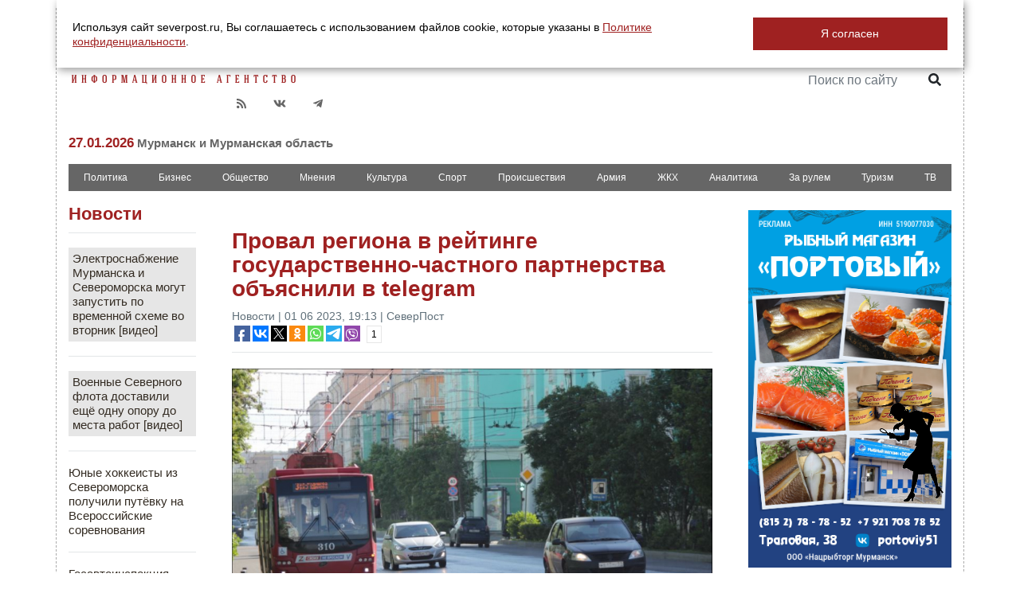

--- FILE ---
content_type: text/html; charset=UTF-8
request_url: https://www.severpost.ru/read/154499/
body_size: 29280
content:
<!DOCTYPE html>
<html prefix="og: http://ogp.me/ns#">

<head>
    <meta name="yandex-verification" content="0a338ff155b83462" />
    <meta http-equiv="Content-Type" content="text/html; charset=utf-8" />
    <meta name="title" property="og:title" content="Провал региона в рейтинге государственно-частного партнерства объяснили в telegram" />
    <meta property="og:type" content="article" />
    <meta property="og:url" content="www.severpost.ru/read/154499/" />
    <meta property="og:image"
        content="/docs/upload/2023/06/croppedImg_595008777.jpeg" />
    <link rel="image_src"
        href="/docs/upload/2023/06/croppedImg_595008777.jpeg" />
    <!--    <link href="https://fonts.googleapis.com/css?family=Roboto+Condensed" rel="stylesheet"-->
        <meta name="description" property="og:description" content="Мурманская область ушла на 37-е место в рейтинге Минэкономразвития РФ по уровню развития государственно-частного партнерства. При этом, в 2021 году регион находился на 4-м месте.
Провал в показателях, как видно, достаточно серьёзный. Объяснение такому резкому снижению показателей нашёл telegram-канал &laquo;Za Полярные очи&raquo;.
Авторы канала объяснили, что в 2021 году в Мурманской области было несколько проектов на стадии завершения. Это проект Кольской ГМК," />


    
    <title>Провал региона в рейтинге государственно-частного партнерства объяснили в telegram</title>
    <script src="https://code.jquery.com/jquery-3.3.0.min.js"></script>
    <!--    <script type="text/javascript" src="/scripts/jquery-1.10.1.min.js"></script>-->
    <script src="/scripts/jquery-ui.min.js" type="text/javascript"></script>
    <script src="https://cdnjs.cloudflare.com/ajax/libs/popper.js/1.12.9/umd/popper.min.js"
        integrity="sha384-ApNbgh9B+Y1QKtv3Rn7W3mgPxhU9K/ScQsAP7hUibX39j7fakFPskvXusvfa0b4Q"
        crossorigin="anonymous"></script>
    <script src="/styles/fontawesome-free-5.8.1-web/js/all.min.js"></script>
    <script src="/scripts/jquery-ui.effects.min.js" type="text/javascript"></script>

    <!--    <script src="http://code.jquery.com/ui/1.10.3/jquery-ui.js"></script>-->
    <script src="https://stackpath.bootstrapcdn.com/bootstrap/4.3.1/js/bootstrap.min.js"
        integrity="sha384-JjSmVgyd0p3pXB1rRibZUAYoIIy6OrQ6VrjIEaFf/nJGzIxFDsf4x0xIM+B07jRM"
        crossorigin="anonymous"></script>

    <!-- Fotorama from CDNJS, 19 KB -->
    <link href="https://cdnjs.cloudflare.com/ajax/libs/fotorama/4.6.4/fotorama.css" rel="stylesheet">
    <script src="https://cdnjs.cloudflare.com/ajax/libs/fotorama/4.6.4/fotorama.js"></script>


    <script type="text/javascript" src="/scripts/scripts.js"></script>

    <script>
        function vote(variant) {
            $("#opros").load("/block_opros.php?vote_this=" + variant);
            $("#opros").load("/block_opros.php");
            alert('Ваш голос услышан');
        };
    </script>

    <script type="text/javascript">
        function goTop() {
            $("body,html").animate({ "scrollTop": 0 }, $(document).scrollTop() / 1.73);
        }
        $(window).on('scroll', function () {
            if ($(window).scrollTop() > 100) {
                $('.btnUp').fadeIn();
            } else {
                $('.btnUp').fadeOut();
            }
        });
        $(document).ready(function () {
            $(function () {
                //$("ul#ticker02").liScroll();
                $("ul#ticker01").liScroll({ travelocity: 0.08 });
            });

            $(".airtab").click(function () {
                $("#dialog").dialog({ 'width': '900' }, { 'modal': true });
                //                $("#dialog").innerHTML = '<img src="/docs//22666431886.gif" width="100%">';
                $("#dialog").dialog("open");
                return false;
            });

            $.datepicker.regional['ru'] = {
                closeText: 'Закрыть',
                prevText: '&#x3C;Пред',
                nextText: 'След&#x3E;',
                currentText: 'Сегодня',
                monthNames: ['Январь', 'Февраль', 'Март', 'Апрель', 'Май', 'Июнь',
                    'Июль', 'Август', 'Сентябрь', 'Октябрь', 'Ноябрь', 'Декабрь'],
                monthNamesShort: ['Янв', 'Фев', 'Мар', 'Апр', 'Май', 'Июн',
                    'Июл', 'Авг', 'Сен', 'Окт', 'Ноя', 'Дек'],
                dayNames: ['воскресенье', 'понедельник', 'вторник', 'среда', 'четверг', 'пятница', 'суббота'],
                dayNamesShort: ['вск', 'пнд', 'втр', 'срд', 'чтв', 'птн', 'сбт'],
                dayNamesMin: ['Вс', 'Пн', 'Вт', 'Ср', 'Чт', 'Пт', 'Сб'],
                weekHeader: 'Нед',
                dateFormat: 'yy-mm-dd',
                firstDay: 1,
                isRTL: false,
                showMonthAfterYear: false,
                yearSuffix: ''
            };
            $.datepicker.setDefaults($.datepicker.regional['ru']);



            $('#calendar').datepicker({
                gotoCurrent: true,
                altField: "#actualDate",
                altFormat: "yy-mm-dd",
                onSelect: function (date) {
                    location.href = "https://severpost.ru/archive/" + date + "/";
                }
            });




            $('#e-bookmark').on('click', function () {
                var bookmarkUrl = location.href;
                var bookmarkTitle = document.title;
                $(this).attr('href', bookmarkUrl);
                window.external.AddFavorite(bookmarkTitle, bookmarkUrl);
                return false;
            });
        });
    </script>
    <!--[if (gt IE 8) |  !IE]>-->
    <script>
        $(document).ready(function () {




            /*Инициалицация VK API*/
            $.ajax('https://vk.com/js/api/openapi.js', {
                cache: true,
                dataType: 'script'
            }).done(function () {
                VK.init({
                    apiId: '3866278'
                });
                //                VK.Widgets.Like('vk_like',{type: "button", height: 20});
                //alert('success to load VK script');
            });
            $.ajax('https://vk.com/js/api/share.js?86', {
                cache: true,
                dataType: 'script'
            }).done(function () {
                $('#vk_share').html(VK.Share.button({ noparse: false }, { text: "Поделиться", type: "round_nocount" }));
                //alert('success to load VK script');
            });
            /*Инициализация GooglePlus API*/
            $.ajax('https://apis.google.com/js/plusone.js', {
                cache: true,
                dataType: 'script'
            }).done(function () {
                //alert('success to load GooglePlus script');
                gapi.plus.go('body');
            });


        });
    </script>
    <link rel="canonical" href="https://severpost.ru/read/154499/" />
    <link rel="icon" href="https://severpost.ru/favico.png" type="image/png" />
    <link rel="shortcut icon" href="https://severpost.ru/favicon.ico" type="image/x-icon" />

    <link rel="stylesheet" href="https://code.jquery.com/ui/1.10.3/themes/smoothness/jquery-ui.css" />
    <link rel="stylesheet" href="https://stackpath.bootstrapcdn.com/bootstrap/4.3.1/css/bootstrap.min.css"
        integrity="sha384-ggOyR0iXCbMQv3Xipma34MD+dH/1fQ784/j6cY/iJTQUOhcWr7x9JvoRxT2MZw1T" crossorigin="anonymous">

    <link href="https://fonts.googleapis.com/css?family=Montserrat&display=swap" rel="stylesheet">

    <link rel="stylesheet" href="/styles/fontawesome-free-5.8.1-web/css/all.css" />
    <link href="/styles/new_style.css" rel="stylesheet" type="text/css" />
    <script charset="UTF-8" src="//cdn.sendpulse.com/js/push/097ffa779d8469f1d582f4aa412ccbdb_0.js" async></script>

</head>

<body>
    <div id="cookie_note">
        <p>Используя сайт severpost.ru, Вы соглашаетесь с использованием файлов cookie, которые указаны в <a
                href="/pages.php?id=621" target="_blank">Политике конфиденциальности</a>.</p>
        <button class="button cookie_accept btn btn-primary btn-sm">Я согласен</button>
    </div>

    <script>
        //cookie bar
        function setCookie(name, value, days) {
            let expires = "";
            if (days) {
                let date = new Date();
                date.setTime(date.getTime() + (days * 24 * 60 * 60 * 1000));
                expires = "; expires=" + date.toUTCString();
            }
            document.cookie = name + "=" + (value || "") + expires + "; path=/";
        }

        function getCookie(name) {
            let matches = document.cookie.match(new RegExp("(?:^|; )" + name.replace(/([\.$?*|{}\(\)\[\]\\\/\+^])/g, '\\$1') + "=([^;]*)"));
            return matches ? decodeURIComponent(matches[1]) : undefined;
        }

        function checkCookies() {
            let cookieNote = document.getElementById('cookie_note');
            let cookieBtnAccept = cookieNote.querySelector('.cookie_accept');
            if (!getCookie('cookies_policy')) {
                cookieNote.classList.add('show');
            }

            cookieBtnAccept.addEventListener('click', function () {
                setCookie('cookies_policy', 'true', 365);
                cookieNote.classList.remove('show');
            });
        }

        checkCookies();
    </script>

    <!--<div style="width: 100%;overflow: hidden;top: auto;position:absolute;top: 0;">-->

        <!--    <div class="st-shadow" style="z-index: 9999">-->
    <!--        <div class="showthis">-->
    <!--            -->    <!--        </div>-->
    <!--    </div>-->
    

    <div class="btnUp"
        style="display:none;position: fixed;top: 20px;left: 40px;font-size: 50px;padding: 10px;background: #FFF;cursor: hand;cursor: pointer;opacity: 0.5;z-index: 100"
        onclick="goTop()">&uarr;</div>

    <div id="main" style="" class="container">
        
        <div id="header" class="mt-2">
            <div class="row mb-2">
                <div class="col-4 mt-3">
                    <a href="/"><img class="ml-1" src="/img/logo_.png" alt="СЕВЕРПОСТ" /></a>
                    <div class="c-social-1 c-social">
                        <ul>


                            <!--                        <li class="" style=""><noindex><a target="_blank" href="https://instagram.com/severpost.ru"><i class="fab fa-instagram"></i></a></noindex></li>-->
                            <li class="" style="">
                                <noindex><a target="_blank" href="https://telegram.me/severpost51"><i
                                            class="fab fa-telegram-plane"></i></a></noindex>
                            </li>

                            <li class="">
                                <noindex><a target="_blank" href="https://vk.com/severpost"><i
                                            class="fab fa-vk"></i></a></noindex>
                            </li>

                            <!--                        <li class=""><noindex><a target="_blank" href="https://twitter.com/_SeverPost_"><i class="fab fa-twitter"></i></a></noindex></li>-->
                            <!--                        <li class=""><noindex><a target="_blank" href="https://www.facebook.com/severpost"><i class="fab fa-facebook-f"></i></a></noindex></li>-->
                            <li>
                                <a target="_blank" href="/rss.xml"><i class="fa fa-rss"></i></a>
                            </li>



                            <li class="p-float-spike"></li>
                        </ul>


                    </div>
                    <h5 class="mt-3 mb-2">27.01.2026<span style="color:#666666;font-size:15px"> Мурманск и
                            Мурманская
                            область</span></h5>

                </div>
                <div class="col-4 mt-3 text-center">

                                        <!--                <a href="/special/gov-partnership/" target="_blank"><img src="/img/baner_spec_gov_partner.jpg" class="img-fluid" style="max-width: 100%;"></a>-->
                    <!--                <a href="https://www.may9.ru/" target="_blank"><img src="/img/P-75_style_billboard1.png" class="img-fluid" style="max-width: 275px;"></a>-->
                    <!--                <a href="https://severpost.ru/find.php?pattern=%D0%BA%D0%BE%D1%80%D0%BE%D0%BD%D0%B0%D0%B2%D0%B8%D1%80%D1%83%D1%81" target="_blank">-->
                    <!--                    <img src="/img/covid19.jpg" class="img-fluid px-5">-->
                    <!--                </a>-->
                </div>
                <div class="col-4 text-right">
                    <div class="c-social">
                        <ul>
                            <li class=""
                                style="font-size: 20px;font-weight: bold;background: none;color: #666;padding:12px;padding-right: 0">
                                <noindex>18+</noindex>
                            </li>
                            <li>
                                <a href="https://severpost.ru" target="_blank" style="padding: 10px;"><img
                                        src="/img/ru.png" width="25"></a>
                            </li>
                            <li>
                                <a href="http://severpost.com" target="_blank" style="padding: 10px;"><img
                                        src="/img/england.png" width="25"></a>
                            </li>
                            <li>
                                <a href="/pages.php?id=590" class="colored_red">РЕКЛАМА НА САЙТЕ</a>
                            </li>



                            <li class="p-float-spike"></li>
                        </ul>
                        <div style="float:right;margin-top: 15px">
                            <form name="search" action="/find.php" class="form-inline">
                                <input type="text" alt="Поиск по сайту" name="pattern" style="width: 150px;"
                                    placeholder="Поиск по сайту" class="form-control">
                                <button type="submit" class="btn"><i class="fa fa-search"></i></button>
                            </form>
                            <div class="p-float-spike"></div>
                        </div>
                        <div class="p-float-spike"></div>
                    </div>
                    <div class="row">
                        <div class="col"></div>
                        <!--                    <a href="/weather.php">
                    <div class="col float-right mt-4">
                        Мурманск <img width=38 align=right src='/weather_icon/.svg'>
<span style='font-size:1.6em;line-height: 1.8em;color:#9F2121;font-family: Montserrat'>&deg;</span>
                    </div></a>-->

                    </div>
                </div>
            </div>

            <div class="c-navmenu">
    <ul class="nav nav-pills nav-fill">
        <li class="nav-item">
            <a class="nav-link " href="/category/228">Политика</a></li>

        <li class="nav-item">
            <a class="nav-link " href="/category/229">Бизнес</a></li>

        <li class="nav-item">
            <a class="nav-link " href="/category/230">Общество</a></li>

        <li class="nav-item">
            <a class="nav-link " href="/category/231">Мнения</a></li>

        <li class="nav-item">
            <a class="nav-link " href="/category/232">Культура</a></li>

        <li class="nav-item">
            <a class="nav-link " href="/category/233">Спорт</a></li>

        <li class="nav-item">
            <a class="nav-link " href="/category/234">Происшествия</a></li>

        <li class="nav-item">
            <a class="nav-link " href="/category/235">Армия</a></li>

        <li class="nav-item">
            <a class="nav-link " href="/category/236">ЖКХ</a></li>

        <li class="nav-item">
            <a class="nav-link " href="/category/225">Аналитика</a></li>

        <li class="nav-item">
            <a class="nav-link " href="/category/241">За рулем</a></li>

        <li class="nav-item">
            <a class="nav-link " href="/category/247">Туризм</a></li>

        <li class="nav-item">
            <a class="nav-link" href="/index_tv.php">ТВ</a></li>


        <!--        <li class="nav-item">-->
        <!--            <a class="nav-link --><!--" href="/index_tv.php"><img src="/img/sptv_menu.png" height="16"> </a></li>-->


    </ul>

</div>

        </div>

        <div id="content">
            <!--        <div class=" mt-2" style="position:relative;text-align: center">-->
            <!--        <div id="animation_container" style="background-color:rgba(102, 102, 102, 1.00); width:900px; height:90px">-->
            <!--            <canvas id="canvas" width="900" height="90" style="position: absolute; display: block; background-color:rgba(102, 102, 102, 1.00);"></canvas>-->
            <!--            <div id="dom_overlay_container" style="pointer-events:none; overflow:hidden; width:728px; height:90px; position: absolute; left: 0px; top: 0px; display: block;">-->
            <!--            </div>-->
            <!--        </div>-->
            <!--        </div>-->
            



            <div style="clear: both"></div>
            <div style="width: 100%;height: 20px;overflow: hidden;margin-bottom: 10px;display: none">
                                            </div><div class="row">
    <div class="col-2 pt-3" style="border-right: 0px #eee solid">
    <div class="c-box">
        <h3><a href="/archive">Новости</a></h3>
        
                <hr/>
                <div class="pb-2 pt-2">


                    <p style="font-size: 15px;line-height: 1.2em"><a style="background-color: #e6e6e6;padding: 5px;display: block" href="/read/202267">
                            Электроснабжение Мурманска и Североморска могут запустить по временной схеме во вторник [видео]</a></p>
                    <!--                    <span style="color: #9F2121;font-size: 0.8em" class="mt-2">--><!--</span>-->
                    
                </div>
                
                <hr/>
                <div class="pb-2 pt-2">


                    <p style="font-size: 15px;line-height: 1.2em"><a style="background-color: #e6e6e6;padding: 5px;display: block" href="/read/202266">
                            Военные Северного флота доставили ещё одну опору до места работ [видео]</a></p>
                    <!--                    <span style="color: #9F2121;font-size: 0.8em" class="mt-2">--><!--</span>-->
                    
                </div>
                
                <hr/>
                <div class="pb-2 pt-2">


                    <p style="font-size: 15px;line-height: 1.2em"><a  href="/read/202265">
                            Юные хоккеисты из Североморска получили путёвку на Всероссийские соревнования</a></p>
                    <!--                    <span style="color: #9F2121;font-size: 0.8em" class="mt-2">--><!--</span>-->
                    
                </div>
                
                <hr/>
                <div class="pb-2 pt-2">


                    <p style="font-size: 15px;line-height: 1.2em"><a  href="/read/202264">
                            Госавтоинспекция усилила контроль на дорогах Мурманска и Североморска</a></p>
                    <!--                    <span style="color: #9F2121;font-size: 0.8em" class="mt-2">--><!--</span>-->
                    
                </div>
                
                <hr/>
                <div class="pb-2 pt-2">


                    <p style="font-size: 15px;line-height: 1.2em"><a  href="/read/202234">
                            Домовые чаты в MAX есть, порядка – нет</a></p>
                    <!--                    <span style="color: #9F2121;font-size: 0.8em" class="mt-2">--><!--</span>-->
                    
                </div>
                
                <hr/>
                <div class="pb-2 pt-2">


                    <p style="font-size: 15px;line-height: 1.2em"><a  href="/read/202263">
                            Из-за блэкаута в Мурманске изменилось место выдачи паспортов</a></p>
                    <!--                    <span style="color: #9F2121;font-size: 0.8em" class="mt-2">--><!--</span>-->
                    
                </div>
                
                <hr/>
                <div class="pb-2 pt-2">


                    <p style="font-size: 15px;line-height: 1.2em"><a  href="/read/202262">
                            На дороге Кола-Молочный пострадал человек</a></p>
                    <!--                    <span style="color: #9F2121;font-size: 0.8em" class="mt-2">--><!--</span>-->
                    
                </div>
                
                <hr/>
                <div class="pb-2 pt-2">


                    <p style="font-size: 15px;line-height: 1.2em"><a style="background-color: #e6e6e6;padding: 5px;display: block" href="/read/202261">
                            Мурманский психиатр рассказала о важности извлечения пользы из огорчений</a></p>
                    <!--                    <span style="color: #9F2121;font-size: 0.8em" class="mt-2">--><!--</span>-->
                    
                </div>
                
                <hr/>
                <div class="pb-2 pt-2">


                    <p style="font-size: 15px;line-height: 1.2em"><a  href="/read/202260">
                            В Ленинском округе мурманчане смели с полок весь хлеб</a></p>
                    <!--                    <span style="color: #9F2121;font-size: 0.8em" class="mt-2">--><!--</span>-->
                    
                </div>
                
                <hr/>
                <div class="pb-2 pt-2">


                    <p style="font-size: 15px;line-height: 1.2em"><a style="background-color: #e6e6e6;padding: 5px;display: block" href="/read/202256">
                            Мурманские следователи продолжат кормить северян</a></p>
                    <!--                    <span style="color: #9F2121;font-size: 0.8em" class="mt-2">--><!--</span>-->
                    
                </div>
                
                <hr/>
                <div class="pb-2 pt-2">


                    <p style="font-size: 15px;line-height: 1.2em"><a  href="/read/202259">
                            Очередной номер газеты столицы Арктики не выйдет из-за блэкаута на бумаге</a></p>
                    <!--                    <span style="color: #9F2121;font-size: 0.8em" class="mt-2">--><!--</span>-->
                    
                </div>
                
                <hr/>
                <div class="pb-2 pt-2">


                    <p style="font-size: 15px;line-height: 1.2em"><a  href="/read/202258">
                            В Сети пытаются разогнать новый фейк от лица СеверПост</a></p>
                    <!--                    <span style="color: #9F2121;font-size: 0.8em" class="mt-2">--><!--</span>-->
                    
                </div>
                
                <hr/>
                <div class="pb-2 pt-2">


                    <p style="font-size: 15px;line-height: 1.2em"><a  href="/read/202257">
                            В Заполярье завершили расследование смерти в учреждении культуры</a></p>
                    <!--                    <span style="color: #9F2121;font-size: 0.8em" class="mt-2">--><!--</span>-->
                    
                </div>
                
                <hr/>
                <div class="pb-2 pt-2">


                    <p style="font-size: 15px;line-height: 1.2em"><a  href="/read/202253">
                            Заполярный ветврач о влиянии блэкаута на психику животных</a></p>
                    <!--                    <span style="color: #9F2121;font-size: 0.8em" class="mt-2">--><!--</span>-->
                    
                </div>
                
                <hr/>
                <div class="pb-2 pt-2">


                    <p style="font-size: 15px;line-height: 1.2em"><a  href="/read/202255">
                            Минтранс Заполярья: Проезд в общественном транспорте Мурманска во вторник снова бесплатный</a></p>
                    <!--                    <span style="color: #9F2121;font-size: 0.8em" class="mt-2">--><!--</span>-->
                    
                </div>
                
                <hr/>
                <div class="pb-2 pt-2">


                    <p style="font-size: 15px;line-height: 1.2em"><a  href="/read/202254">
                            Выход «маломерок» в море ограничат в Кольском округе</a></p>
                    <!--                    <span style="color: #9F2121;font-size: 0.8em" class="mt-2">--><!--</span>-->
                    
                </div>
                
                <hr/>
                <div class="pb-2 pt-2">


                    <p style="font-size: 15px;line-height: 1.2em"><a style="background-color: #e6e6e6;padding: 5px;display: block" href="/read/202252">
                            Рабочие продолжают восстанавливать сети в Заполярье [видео]</a></p>
                    <!--                    <span style="color: #9F2121;font-size: 0.8em" class="mt-2">--><!--</span>-->
                    
                </div>
                
                <hr/>
                <div class="pb-2 pt-2">


                    <p style="font-size: 15px;line-height: 1.2em"><a  href="/read/202251">
                            Глава Североморска: Со вторника школы работают в штатном режиме</a></p>
                    <!--                    <span style="color: #9F2121;font-size: 0.8em" class="mt-2">--><!--</span>-->
                    
                </div>
                
                <hr/>
                <div class="pb-2 pt-2">


                    <p style="font-size: 15px;line-height: 1.2em"><a style="background-color: #e6e6e6;padding: 5px;display: block" href="/read/202249">
                            Мурманский юрист: Кто заплатит за блэкаут?</a></p>
                    <!--                    <span style="color: #9F2121;font-size: 0.8em" class="mt-2">--><!--</span>-->
                    
                </div>
                
                <hr/>
                <div class="pb-2 pt-2">


                    <p style="font-size: 15px;line-height: 1.2em"><a  href="/read/202250">
                            В мурманском аэропорту восстановили работу систем регистрации</a></p>
                    <!--                    <span style="color: #9F2121;font-size: 0.8em" class="mt-2">--><!--</span>-->
                    
                </div>
                
                <hr/>
                <div class="pb-2 pt-2">


                    <p style="font-size: 15px;line-height: 1.2em"><a  href="/read/202248">
                            В Мурманской области зафиксирован рост цен на бензин</a></p>
                    <!--                    <span style="color: #9F2121;font-size: 0.8em" class="mt-2">--><!--</span>-->
                    
                </div>
                
                <hr/>
                <div class="pb-2 pt-2">


                    <p style="font-size: 15px;line-height: 1.2em"><a  href="/read/202247">
                            Более двух тысяч мурманчан воспользовались пунктами зарядки и отдыха</a></p>
                    <!--                    <span style="color: #9F2121;font-size: 0.8em" class="mt-2">--><!--</span>-->
                    
                </div>
                
                <hr/>
                <div class="pb-2 pt-2">


                    <p style="font-size: 15px;line-height: 1.2em"><a  href="/read/202246">
                            Детсады и школы Мурманска во вторник режим не поменяют</a></p>
                    <!--                    <span style="color: #9F2121;font-size: 0.8em" class="mt-2">--><!--</span>-->
                    
                </div>
                
                <hr/>
                <div class="pb-2 pt-2">


                    <p style="font-size: 15px;line-height: 1.2em"><a  href="/read/202245">
                            Мэрия Мурманска про уроки с фонариками в темноте: Были перебои</a></p>
                    <!--                    <span style="color: #9F2121;font-size: 0.8em" class="mt-2">--><!--</span>-->
                    
                </div>
                
                <hr/>
                <div class="pb-2 pt-2">


                    <p style="font-size: 15px;line-height: 1.2em"><a  href="/read/202244">
                            В пункты поддержки Мурманска отправили новую партию продуктовых наборов</a></p>
                    <!--                    <span style="color: #9F2121;font-size: 0.8em" class="mt-2">--><!--</span>-->
                    
                </div>
                
                <hr/>
                <div class="pb-2 pt-2">


                    <p style="font-size: 15px;line-height: 1.2em"><a  href="/read/202243">
                            В аэропорту Мурманска перешли на «ручной режим» из-за сбоя</a></p>
                    <!--                    <span style="color: #9F2121;font-size: 0.8em" class="mt-2">--><!--</span>-->
                    
                </div>
                
                <hr/>
                <div class="pb-2 pt-2">


                    <p style="font-size: 15px;line-height: 1.2em"><a  href="/read/202241">
                            В Апатитах утвердили список домов для капремонта</a></p>
                    <!--                    <span style="color: #9F2121;font-size: 0.8em" class="mt-2">--><!--</span>-->
                    
                </div>
                
                <hr/>
                <div class="pb-2 pt-2">


                    <p style="font-size: 15px;line-height: 1.2em"><a  href="/read/202242">
                            В мурманских школах проводят уроки в темноте</a></p>
                    <!--                    <span style="color: #9F2121;font-size: 0.8em" class="mt-2">--><!--</span>-->
                    
                </div>
                
                <hr/>
                <div class="pb-2 pt-2">


                    <p style="font-size: 15px;line-height: 1.2em"><a  href="/read/202236">
                            После двух лет перерыва в детском центре Апатитов открыли бассейн</a></p>
                    <!--                    <span style="color: #9F2121;font-size: 0.8em" class="mt-2">--><!--</span>-->
                    
                </div>
                
                <hr/>
                <div class="pb-2 pt-2">


                    <p style="font-size: 15px;line-height: 1.2em"><a  href="/read/202240">
                            Яндекс Такси продлило возврат платы за поездки из зоны аварийных отключений</a></p>
                    <!--                    <span style="color: #9F2121;font-size: 0.8em" class="mt-2">--><!--</span>-->
                    
                </div>
                
                <hr/>
                <div class="pb-2 pt-2">


                    <p style="font-size: 15px;line-height: 1.2em"><a  href="/read/202238">
                            На трассе под Лопарской перевернулась машина</a></p>
                    <!--                    <span style="color: #9F2121;font-size: 0.8em" class="mt-2">--><!--</span>-->
                    
                </div>
                
                <hr/>
                <div class="pb-2 pt-2">


                    <p style="font-size: 15px;line-height: 1.2em"><a  href="/read/202239">
                            Лебедев: На подготовку продуктовых наборов требуется время</a></p>
                    <!--                    <span style="color: #9F2121;font-size: 0.8em" class="mt-2">--><!--</span>-->
                    
                </div>
                
                <hr/>
                <div class="pb-2 pt-2">


                    <p style="font-size: 15px;line-height: 1.2em"><a  href="/read/202237">
                            Школы Североморска вновь готовы работать как пункты помощи</a></p>
                    <!--                    <span style="color: #9F2121;font-size: 0.8em" class="mt-2">--><!--</span>-->
                    
                </div>
                
                <hr/>
                <div class="pb-2 pt-2">


                    <p style="font-size: 15px;line-height: 1.2em"><a  href="/read/202235">
                            Парикмахер из Мурманска бесплатно моет горожанам голову и делает укладку </a></p>
                    <!--                    <span style="color: #9F2121;font-size: 0.8em" class="mt-2">--><!--</span>-->
                    
                </div>
                
                <hr/>
                <div class="pb-2 pt-2">


                    <p style="font-size: 15px;line-height: 1.2em"><a  href="/read/202230">
                            Северянин получил кухонный гарнитур только после вмешательства приставов</a></p>
                    <!--                    <span style="color: #9F2121;font-size: 0.8em" class="mt-2">--><!--</span>-->
                    
                </div>
                
        <hr/>
        <a href="/archive/">ВСЕ НОВОСТИ →</a>
    </div>
    <br>
    <div id="calendar" style="width: 100%;font-size: 8.5px !important;"></div>



</div>
    <div class="col-7">
        <div class="bounce pt-5 position-relative">

            <div class="c-post-block">
                <div id="lj_send" style="display:none">
                    <form id="lj_send_form" action="https://www.livejournal.com/update.bml" accept-charset="utf-8" method="post" target="_blank">
                        <input type="text" name="subject" value="Провал региона в рейтинге государственно-частного партнерства объяснили в telegram">
                <textarea name="event" id="lj_send_event">
                    <img src="https://www.severpost.ru/img/logo.png" width="300"><br>
                    <h1>Провал региона в рейтинге государственно-частного партнерства объяснили в telegram</h1>
                    <span class="e-datetime">01 06 2023, 19:13 | СеверПост</span>
                    <hr />
                    <div>
                        <img style="float:left" src="https://www.severpost.ru/docs/upload/2023/06/croppedImg_595008777.jpeg" width="350px;">                                             </div>
                </textarea>
                    </form>
                </div>
                <script>
                    $(document).ready(function() {
                        $(".e-lj-share").click(function(){
                            var text = $("#lj_send_event").val();
                            text = text.replace(/[\r\n\t]/g," ");
                            $("#lj_send_event").text(text);
                            $("#lj_send_form").submit();
                            return false;
                        });
                    });
                </script>
                                <h1>Провал региона в рейтинге государственно-частного партнерства объяснили в telegram</h1>
                <span class="e-datetime">Новости | 01 06 2023, 19:13 | СеверПост</span>

                <script type="text/javascript">(function(w,doc) {
                        if (!w.__utlWdgt ) {
                            w.__utlWdgt = true;
                            var d = doc, s = d.createElement('script'), g = 'getElementsByTagName';
                            s.type = 'text/javascript'; s.charset='UTF-8'; s.async = true;
                            s.src = ('https:' == w.location.protocol ? 'https' : 'http')  + '://w.uptolike.com/widgets/v1/uptolike.js';
                            var h=d[g]('body')[0];
                            h.appendChild(s);
                        }})(window,document);
                </script>
                <div data-url="https://severpost.ru/read/154499/" data-mobile-view="false" data-share-size="20" data-like-text-enable="false" data-background-alpha="0.0" data-pid="1842255" data-mode="share" data-background-color="#ffffff" data-share-shape="rectangle" data-share-counter-size="12" data-icon-color="#ffffff" data-mobile-sn-ids="fb.vk.tw.ok.wh.tm.vb." data-text-color="#000000" data-buttons-color="#FFFFFF" data-counter-background-color="#ffffff" data-share-counter-type="common" data-orientation="horizontal" data-following-enable="false" data-sn-ids="fb.vk.tw.ok.wh.tm.vb." data-preview-mobile="false" data-selection-enable="false" data-exclude-show-more="true" data-share-style="1" data-counter-background-alpha="1.0" data-top-button="false" class="uptolike-buttons" ></div>

                <hr />
                <div>
                     <img src="/docs/upload/2023/06/croppedImg_595008777.jpeg" width="100%;">
                                        <div class="text-right mt-1"><span style="color: #666;">Фото: СеверПост / Ирина Швед</span></div>
                    <hr />






                                <p>Мурманская область ушла на 37-е место в рейтинге Минэкономразвития РФ по уровню развития государственно-частного партнерства. При этом, в 2021 году регион находился на 4-м месте.</p>
<p>Провал в показателях, как видно, достаточно серьёзный. Объяснение такому резкому снижению показателей нашёл telegram-канал &laquo;Za Полярные очи&raquo;.</p>
<p>Авторы канала объяснили, что в 2021 году в Мурманской области было несколько проектов на стадии завершения. Это проект Кольской ГМК, реализованный в рамках специального инвестиционного контракта, общий объем инвестиций по которому превысил 35 млрд рублей.</p>
<p>Тогда же были завершены работы по организации водоснабжения в Печенгском районе, этот проект реализован в рамках концессии и начала работу новая котельная в Умбе.</p>
<p>В 2022 году проектов на стадии завершения стало меньше. Поэтому 37 место в рейтинге по итогам года вполне закономерно.</p>
<div class="container-fluid p-0 block-shadow-parent"><a class="d-block" href="/read/152968/" target="_blank"><img class="img-fluid w-100 m-0" style="border-radius: 10px;" src="/docs/upload/2023/04/croppedImg_417244986.jpeg" alt="" /></a>
<div class="block-shadow py-3" style="position: absolute; bottom: 0; height: auto; width: 100%;">
<h2 class="m-3" style="color: #fff;"><a href="/read/152968/" target="_blank">Мишустин утвердил дополнительные меры поддержки развития электротранспорта</a></h2>
<strong class="px-3 text-white">29 04 2023</strong></div>
</div>
<p>&laquo;Работа с использованием механизмов ГЧП, разумеется, продолжается, в настоящий момент в работе находятся несколько проектов концессии по социально значимым объектам в Мурманске. Для этого в Заполярье созданы все условия. Так, по качеству нормативно-институциональной среды Мурманская область входит в десятку лучших в России. Так что перемещения в рейтинге &ndash; это всего лишь рабочий процесс&raquo;, &mdash; пишут авторы канала.</p>
<p>Там также отмечают, что Москва переместилась в рейтинге со 2 места на 67-е, но &laquo;трагедии из этого никто не делает&raquo;.</p>
<p>Напомним, Мурманская область на 32-м месте по социально-экономическому <a href="https://severpost.ru/read/153580"><span style="color: #ff0000;">положению</span></a>.</p>                                    <hr />
                    <span style="font-size: 16px;color: #9F2121;font-weight: bold">Читайте также:</span> <a style="font-weight: bold;font-size: 16px" href="/read/154492/">США открывают дипломатическое представительство в Тромсё</a>
                            </div>

             
            <div class="mt-5 mb-3">
                <div data-url="https://severpost.ru/read/154499/" data-mobile-view="true" data-share-size="30" data-like-text-enable="false" data-background-alpha="0.0" data-pid="1842255" data-mode="share" data-background-color="#ffffff" data-share-shape="rectangle" data-share-counter-size="12" data-icon-color="#ffffff" data-mobile-sn-ids="vk.ok.wh.tm.vb." data-text-color="#000000" data-buttons-color="#FFFFFF" data-counter-background-color="#ffffff" data-share-counter-type="common" data-orientation="horizontal" data-following-enable="false" data-sn-ids="vk.ok.wh.tm.vb." data-preview-mobile="false" data-selection-enable="false" data-exclude-show-more="true" data-share-style="1" data-counter-background-alpha="1.0" data-top-button="false" class="uptolike-buttons" ></div>





            </div>
            <p class="p-float-spike"></p>
            <!--            <div class="mt-3 mb-3 text-center">-->
            <!--                <button class="addCommentBtn btn btn-sm" role="button" id="--><!--">ДОБАВИТЬ КОММЕНТАРИЙ</button>-->
            <!--            </div>-->
            <div class="row">
                <div class="col">
                    <div style="background-color: #e5e5e5" class="p-3">
                        <form action="/subscribe.php" method="post" target="_blank">
                            <input placeholder="Ваш E-mail" name="email" type="text" style="" class="form-control  form-control-sm">
                            <input type="submit" value="Подписаться на новости" class="btn btn-primary form-control  form-control-sm mt-3 mb-2">
                            <div class="text-center"><i class="fa fa-check fa-1x"></i> <span style="font-size: 11px;">Даю своё согласие на обработку персональных данных на период получения рассылки новостей.</span></div>
                        </form>
                    </div>
                </div>
                <div class="col">
                    <div style="background-color: #e5e5e5" class="p-3 mb-2">
                        <div style="font-size: 18px;text-align: center;line-height: 1.4em">
                                            Чтобы первыми узнавать о главных новостях и важнейших событиях дня подпишитесь на наш канал
                                            <a style="font-weight: bold;" href="https://telegram.me/severpost51">Telegram</a>.<br>
<!--                            или используйте наш <a style="font-weight: bold;" href="https://telegram.me/severpostbot">@SeverPostBot</a>-->
<!--                            <a href="https://Instagram.com/severpost.ru" rel="nofollow" target="_blank">-->
<!--                                <img src="/img/instagram.png" width="32" style="margin-bottom: -10px;margin-left: 5px;float: left"/>Читайте теперь нас в </a>-->
<!--                            <a style="font-weight: bold;text-decoration: underline" href="https://Instagram.com/severpost.ru" rel="nofollow" target="_blank">Instagram </a>-->



                        </div>
                    </div>
                    
                </div>
            </div>
            <div style="clear: both"></div>
            <br><br>
            <hr />
            <!-- comment -->
            <div id="c-comments-block" class="c-comments-block">
                <div class="c-commentadd">
                    <button class="addCommentBtn btn btn-sm" role="button" id="154499">ДОБАВИТЬ КОММЕНТАРИЙ</button>
                    <!--                <input class="addCommentBtn btn btn-sm" type="button" value="ДОБАВИТЬ КОММЕНТАРИЙ" id="--><!--">-->
                </div>
                                            </div>
            <!-- end comment -->
            <br><hr><br>

                <div style="clear: both"></div>

<!--                <div id="EJ1mB3iIox2LFW8WNi0W" data-type="2" class="blockOfO1b2l3" ></div>-->
<!--                <script>window.RESOURCE_O1B2L3 = 'igtdovf.pro';</script>-->
<!--                <script src="//igtdovf.pro/uCB/onU.js" ></script>-->
<!--                <div style="clear: both"></div>-->
                <script async src="//ddyipu.com/zf271l129ivlm0p0y3/8hq687qvu678kpye25.php"></script>
                <div data-la-block="a266b18c-9c7f-4ef6-b6fd-a78b0af7a297"></div>

                


            <div id="unit_86859"><a href="http://smi2.ru/">Новости smi2.ru</a></div>
            <script type="text/javascript" charset="utf-8">
                (function() {
                    var sc = document.createElement('script'); sc.type = 'text/javascript'; sc.async = true;
                    sc.src = '//smi2.ru/data/js/86859.js'; sc.charset = 'utf-8';
                    var s = document.getElementsByTagName('script')[0]; s.parentNode.insertBefore(sc, s);
                }());
            </script>
            <hr />



                                <div style="width: 100%;margin: 15px 0px">
                        <a style="font-size: 16px;color: #c31616" href="/read/202267">
                            <img src="/docs/upload/cache/w300/2026/01/croppedImg_679685207.jpeg" style="margin: 0px;padding: 0px;border: 0px;border-radius: 0px;margin-right: 10px;" width="180" align="left">
                            Электроснабжение Мурманска и Североморска могут запустить по временной схеме во вторник [видео]</a><br>
                        Губернатор Мурманской области Андрей Чибис по итогам оперативного штаба поделился информацией, когда энергетики смогут запитать по временной схеме...<a href="/read/202267">→</a>
                        <div style="clear: both"></div>
                    </div>
                                        <div style="width: 100%;margin: 15px 0px">
                        <a style="font-size: 16px;color: #c31616" href="/read/202266">
                            <img src="/docs/upload/cache/w300/2026/01/croppedImg_1652484295.jpeg" style="margin: 0px;padding: 0px;border: 0px;border-radius: 0px;margin-right: 10px;" width="180" align="left">
                            Военные Северного флота доставили ещё одну опору до места работ [видео]</a><br>
                        Военные Северные флота доставили ещё одну опору до места работ, об этом сообщили Россети Северо-Запад.
 &laquo;Плавающий транспортер Северного флота...<a href="/read/202266">→</a>
                        <div style="clear: both"></div>
                    </div>
                                        <div style="width: 100%;margin: 15px 0px">
                        <a style="font-size: 16px;color: #c31616" href="/read/202265">
                            <img src="/docs/upload/cache/w300/2026/01/croppedImg_616532234.jpeg" style="margin: 0px;padding: 0px;border: 0px;border-radius: 0px;margin-right: 10px;" width="180" align="left">
                            Юные хоккеисты из Североморска получили путёвку на Всероссийские соревнования</a><br>
                        Хоккейная команда североморской детско-юношеской спортшколы &laquo;Северный флот&raquo; стала лучшей на региональном этапе Всероссийских соревнований...<a href="/read/202265">→</a>
                        <div style="clear: both"></div>
                    </div>
                                        <div style="width: 100%;margin: 15px 0px">
                        <a style="font-size: 16px;color: #c31616" href="/read/202264">
                            <img src="/docs/upload/cache/w300/2026/01/croppedImg_378395942.jpeg" style="margin: 0px;padding: 0px;border: 0px;border-radius: 0px;margin-right: 10px;" width="180" align="left">
                            Госавтоинспекция усилила контроль на дорогах Мурманска и Североморска</a><br>
                        В связи с ограниченной видимостью, вызванной частичным отключением искусственного освещения в регионе, Госавтоинспекция усиливает контроль за...<a href="/read/202264">→</a>
                        <div style="clear: both"></div>
                    </div>
                                        <div style="width: 100%;margin: 15px 0px">
                        <a style="font-size: 16px;color: #c31616" href="/read/202234">
                            <img src="/docs/upload/cache/w300/2026/01/croppedImg_226353871.jpeg" style="margin: 0px;padding: 0px;border: 0px;border-radius: 0px;margin-right: 10px;" width="180" align="left">
                            Домовые чаты в MAX есть, порядка – нет</a><br>
                        Домовые чаты на платформе MAX &ndash; официальное государственное средство коммуникации, которое создано для оперативного взаимодействия между...<a href="/read/202234">→</a>
                        <div style="clear: both"></div>
                    </div>
                    
            <div style="clear:both;"></div>
            <hr>

            <div style="width: 100%;">
                <!-- Yandex.RTB R-A-675939-1 -->
                <div id="yandex_rtb_R-A-675939-1"></div>
                <script type="text/javascript">
                    (function(w, d, n, s, t) {
                        w[n] = w[n] || [];
                        w[n].push(function() {
                            Ya.Context.AdvManager.render({
                                blockId: "R-A-675939-1",
                                renderTo: "yandex_rtb_R-A-675939-1",
                                async: true
                            });
                        });
                        t = d.getElementsByTagName("script")[0];
                        s = d.createElement("script");
                        s.type = "text/javascript";
                        s.src = "//an.yandex.ru/system/context.js";
                        s.async = true;
                        t.parentNode.insertBefore(s, t);
                    })(this, this.document, "yandexContextAsyncCallbacks");
                </script>
                <div style="clear:both;"></div>
            </div>

            <hr/>


        </div>
    </div>
</div>

<div class="col-3 pt-3">

    
                    <div class="carousel slide mt-2" data-ride="carousel">
                    <div class="carousel-inner">
                                                    <div class="carousel-item active">
                                <a target="_blank" rel="nofollow" href="https://vk.com/portoviy51/?erid=2VfnxxUrxi5">
                                    <img src="/docs/Banner_280226_2VfnxxUrxi5.png" class="img-fluid" style="width: 100%;">
                                </a>
                            </div>
                                                </div>
                </div>

                
    <hr>
    <div class="c-box" style="background-color:
 #9F2121;padding: 0;background-size: 100%">
    <h4 style="color: #fff;background-color:#9F2121;" class="p-2 text-center mb-1">ЧИТАЕМОЕ</h4>
    <div class="" style="background: #fff">
        <ul class="nav nav-tabs nav-justified" id="myTab" role="tablist">
            <li class="nav-item">
                <a class="nav-link active" id="home-tab" data-toggle="tab" href="#tabs-1" role="tab" aria-controls="home" aria-selected="true">День</a>
            </li>
            <li class="nav-item">
                <a class="nav-link" id="profile-tab" data-toggle="tab" href="#tabs-2" role="tab"
                   aria-controls="profile" aria-selected="false">Неделя</a>
            </li>
            <li class="nav-item">
                <a class="nav-link" id="contact-tab" data-toggle="tab" href="#tabs-3" role="tab"
                   aria-controls="contact" aria-selected="false">Месяц</a>
            </li>
        </ul>
        <div class="tab-content" id="myTabContent">
            <div class="tab-pane fade show active" id="tabs-1" role="tabpanel" aria-labelledby="day-tab">
                
                        <div style="margin: 10px 0">
                            <div style="font-style: italic;font-size: 28px;float: left;padding: 10px 15px;height: 60px;color: #C31616">1</div>
                            <a href="/read/202191" style="color: #000;">Чибис руководителю «Россетей»: «Вы не владеете информацией»</a>
                            <div style="float: right;" class="m-1">

                                <i class="fa fa-eye" style="color: #C31616;float: left;margin-top: 5px"></i>
                                <div title="просмотры" style="color: #C31616;margin: 3px 0px  0 5px;float: left">3350</div>
                                <div style="clear: both"></div>
                            </div>
                            <div style="clear: both"></div>

                            <hr style="margin: 5px 0;margin-bottom: 5px;border-top: 2px solid #E3E6E8;" />

                        </div>
                        
                        <div style="margin: 10px 0">
                            <div style="font-style: italic;font-size: 28px;float: left;padding: 10px 15px;height: 60px;color: #C31616">2</div>
                            <a href="/read/202222" style="color: #000;">Мурманский блэкаут назвали «примером антикризисного управления»</a>
                            <div style="float: right;" class="m-1">

                                <i class="fa fa-eye" style="color: #C31616;float: left;margin-top: 5px"></i>
                                <div title="просмотры" style="color: #C31616;margin: 3px 0px  0 5px;float: left">2652</div>
                                <div style="clear: both"></div>
                            </div>
                            <div style="clear: both"></div>

                            <hr style="margin: 5px 0;margin-bottom: 5px;border-top: 2px solid #E3E6E8;" />

                        </div>
                        
                        <div style="margin: 10px 0">
                            <div style="font-style: italic;font-size: 28px;float: left;padding: 10px 15px;height: 60px;color: #C31616">3</div>
                            <a href="/read/202189" style="color: #000;">«Россети» о новых порывах на выходных</a>
                            <div style="float: right;" class="m-1">

                                <i class="fa fa-eye" style="color: #C31616;float: left;margin-top: 5px"></i>
                                <div title="просмотры" style="color: #C31616;margin: 3px 0px  0 5px;float: left">2367</div>
                                <div style="clear: both"></div>
                            </div>
                            <div style="clear: both"></div>

                            <hr style="margin: 5px 0;margin-bottom: 5px;border-top: 2px solid #E3E6E8;" />

                        </div>
                        
                        <div style="margin: 10px 0">
                            <div style="font-style: italic;font-size: 28px;float: left;padding: 10px 15px;height: 60px;color: #C31616">4</div>
                            <a href="/read/202217" style="color: #000;">Неудобные вопросы «Россетям»</a>
                            <div style="float: right;" class="m-1">

                                <i class="fa fa-eye" style="color: #C31616;float: left;margin-top: 5px"></i>
                                <div title="просмотры" style="color: #C31616;margin: 3px 0px  0 5px;float: left">2058</div>
                                <div style="clear: both"></div>
                            </div>
                            <div style="clear: both"></div>

                            <hr style="margin: 5px 0;margin-bottom: 5px;border-top: 2px solid #E3E6E8;" />

                        </div>
                        
                        <div style="margin: 10px 0">
                            <div style="font-style: italic;font-size: 28px;float: left;padding: 10px 15px;height: 60px;color: #C31616">5</div>
                            <a href="/read/202186" style="color: #000;">Шестичасовая ротация в Мурманской области не выдерживается</a>
                            <div style="float: right;" class="m-1">

                                <i class="fa fa-eye" style="color: #C31616;float: left;margin-top: 5px"></i>
                                <div title="просмотры" style="color: #C31616;margin: 3px 0px  0 5px;float: left">1993</div>
                                <div style="clear: both"></div>
                            </div>
                            <div style="clear: both"></div>

                            <hr style="margin: 5px 0;margin-bottom: 5px;border-top: 2px solid #E3E6E8;" />

                        </div>
                        
                        <div style="margin: 10px 0">
                            <div style="font-style: italic;font-size: 28px;float: left;padding: 10px 15px;height: 60px;color: #C31616">6</div>
                            <a href="/read/202182" style="color: #000;">Четвёртый день блэкаута в Мурманске</a>
                            <div style="float: right;" class="m-1">

                                <i class="fa fa-eye" style="color: #C31616;float: left;margin-top: 5px"></i>
                                <div title="просмотры" style="color: #C31616;margin: 3px 0px  0 5px;float: left">1907</div>
                                <div style="clear: both"></div>
                            </div>
                            <div style="clear: both"></div>

                            <hr style="margin: 5px 0;margin-bottom: 5px;border-top: 2px solid #E3E6E8;" />

                        </div>
                        
                        <div style="margin: 10px 0">
                            <div style="font-style: italic;font-size: 28px;float: left;padding: 10px 15px;height: 60px;color: #C31616">7</div>
                            <a href="/read/202184" style="color: #000;">«Оценки руководителя «Россетей» были излишне оптимистичными»</a>
                            <div style="float: right;" class="m-1">

                                <i class="fa fa-eye" style="color: #C31616;float: left;margin-top: 5px"></i>
                                <div title="просмотры" style="color: #C31616;margin: 3px 0px  0 5px;float: left">1743</div>
                                <div style="clear: both"></div>
                            </div>
                            <div style="clear: both"></div>

                            <hr style="margin: 5px 0;margin-bottom: 5px;border-top: 2px solid #E3E6E8;" />

                        </div>
                                    </div>
            <div class="tab-pane fade" id="tabs-2" role="tabpanel" aria-labelledby="week-tab">
                
                        <div style="margin: 10px 0">
                            <div style="font-style: italic;font-size: 28px;float: left;padding: 10px 15px;height: 60px;color: #C31616">1</div>
                            <a href="/read/202070" style="color: #000;">«Россети» пояснили, почему упали опоры ЛЭП в Мурманской области</a>
                            <div style="float: right" class="m-1">

                                <i class="fa fa-eye" style="color: #C31616;float: left;margin-top: 5px"></i>
                                <div title="просмотры" style="color: #C31616;margin: 3px 0px  0 5px;float: left">10418</div>
                                <div style="clear: both"></div>
                            </div>
                            <div style="clear: both"></div>

                            <hr style="margin: 5px 0;margin-bottom: 5px;border-top: 2px solid #E3E6E8;" />

                        </div>
                        
                        <div style="margin: 10px 0">
                            <div style="font-style: italic;font-size: 28px;float: left;padding: 10px 15px;height: 60px;color: #C31616">2</div>
                            <a href="/read/202044" style="color: #000;">Лебедев назвал причину частичного отключения электричества в Мурманске</a>
                            <div style="float: right" class="m-1">

                                <i class="fa fa-eye" style="color: #C31616;float: left;margin-top: 5px"></i>
                                <div title="просмотры" style="color: #C31616;margin: 3px 0px  0 5px;float: left">4773</div>
                                <div style="clear: both"></div>
                            </div>
                            <div style="clear: both"></div>

                            <hr style="margin: 5px 0;margin-bottom: 5px;border-top: 2px solid #E3E6E8;" />

                        </div>
                        
                        <div style="margin: 10px 0">
                            <div style="font-style: italic;font-size: 28px;float: left;padding: 10px 15px;height: 60px;color: #C31616">3</div>
                            <a href="/read/202051" style="color: #000;">В Мурманской области упала опора ЛЭП [видео]</a>
                            <div style="float: right" class="m-1">

                                <i class="fa fa-eye" style="color: #C31616;float: left;margin-top: 5px"></i>
                                <div title="просмотры" style="color: #C31616;margin: 3px 0px  0 5px;float: left">4761</div>
                                <div style="clear: both"></div>
                            </div>
                            <div style="clear: both"></div>

                            <hr style="margin: 5px 0;margin-bottom: 5px;border-top: 2px solid #E3E6E8;" />

                        </div>
                        
                        <div style="margin: 10px 0">
                            <div style="font-style: italic;font-size: 28px;float: left;padding: 10px 15px;height: 60px;color: #C31616">4</div>
                            <a href="/read/202126" style="color: #000;">Следком назвал место падения опор в Мурманской области </a>
                            <div style="float: right" class="m-1">

                                <i class="fa fa-eye" style="color: #C31616;float: left;margin-top: 5px"></i>
                                <div title="просмотры" style="color: #C31616;margin: 3px 0px  0 5px;float: left">4610</div>
                                <div style="clear: both"></div>
                            </div>
                            <div style="clear: both"></div>

                            <hr style="margin: 5px 0;margin-bottom: 5px;border-top: 2px solid #E3E6E8;" />

                        </div>
                        
                        <div style="margin: 10px 0">
                            <div style="font-style: italic;font-size: 28px;float: left;padding: 10px 15px;height: 60px;color: #C31616">5</div>
                            <a href="/read/202059" style="color: #000;">Блэкаут в Мурманской области вызван падением пяти опор</a>
                            <div style="float: right" class="m-1">

                                <i class="fa fa-eye" style="color: #C31616;float: left;margin-top: 5px"></i>
                                <div title="просмотры" style="color: #C31616;margin: 3px 0px  0 5px;float: left">4234</div>
                                <div style="clear: both"></div>
                            </div>
                            <div style="clear: both"></div>

                            <hr style="margin: 5px 0;margin-bottom: 5px;border-top: 2px solid #E3E6E8;" />

                        </div>
                        
                        <div style="margin: 10px 0">
                            <div style="font-style: italic;font-size: 28px;float: left;padding: 10px 15px;height: 60px;color: #C31616">6</div>
                            <a href="/read/202055" style="color: #000;">Жилые дома в Мурманске отключают от электричества, чтобы работали котельные</a>
                            <div style="float: right" class="m-1">

                                <i class="fa fa-eye" style="color: #C31616;float: left;margin-top: 5px"></i>
                                <div title="просмотры" style="color: #C31616;margin: 3px 0px  0 5px;float: left">3877</div>
                                <div style="clear: both"></div>
                            </div>
                            <div style="clear: both"></div>

                            <hr style="margin: 5px 0;margin-bottom: 5px;border-top: 2px solid #E3E6E8;" />

                        </div>
                        
                        <div style="margin: 10px 0">
                            <div style="font-style: italic;font-size: 28px;float: left;padding: 10px 15px;height: 60px;color: #C31616">7</div>
                            <a href="/read/202158" style="color: #000;">Два дня «Россети» молчали о нехватке техники для устранения аварии</a>
                            <div style="float: right" class="m-1">

                                <i class="fa fa-eye" style="color: #C31616;float: left;margin-top: 5px"></i>
                                <div title="просмотры" style="color: #C31616;margin: 3px 0px  0 5px;float: left">3851</div>
                                <div style="clear: both"></div>
                            </div>
                            <div style="clear: both"></div>

                            <hr style="margin: 5px 0;margin-bottom: 5px;border-top: 2px solid #E3E6E8;" />

                        </div>
                                    </div>
            <div class="tab-pane fade" id="tabs-3" role="tabpanel" aria-labelledby="month-tab">
                
                        <div style="margin: 10px 0">
                            <div style="font-style: italic;font-size: 28px;float: left;padding: 10px 15px;height: 60px;color: #C31616">1</div>
                            <a href="/read/200845" style="color: #000;">Мурманский гид потребовал посмотреть все «валяющиеся оранжевые костюмчики»</a>
                            <div style="float: right;" class="m-1">

                                <i class="fa fa-eye" style="color: #C31616;float: left;margin-top: 5px"></i>
                                <div title="просмотры" style="color: #C31616;margin: 3px 0px  0 5px;float: left">13259</div>
                                <div style="clear: both"></div>
                            </div>
                            <div style="clear: both"></div>

                            <hr style="margin: 5px 0;margin-bottom: 5px;border-top: 2px solid #E3E6E8;" />

                        </div>
                        
                        <div style="margin: 10px 0">
                            <div style="font-style: italic;font-size: 28px;float: left;padding: 10px 15px;height: 60px;color: #C31616">2</div>
                            <a href="/read/200308" style="color: #000;">Новый год со вкусом…</a>
                            <div style="float: right;" class="m-1">

                                <i class="fa fa-eye" style="color: #C31616;float: left;margin-top: 5px"></i>
                                <div title="просмотры" style="color: #C31616;margin: 3px 0px  0 5px;float: left">12191</div>
                                <div style="clear: both"></div>
                            </div>
                            <div style="clear: both"></div>

                            <hr style="margin: 5px 0;margin-bottom: 5px;border-top: 2px solid #E3E6E8;" />

                        </div>
                        
                        <div style="margin: 10px 0">
                            <div style="font-style: italic;font-size: 28px;float: left;padding: 10px 15px;height: 60px;color: #C31616">3</div>
                            <a href="/read/200901" style="color: #000;">Что ждёт северян в 2026 году: Новые тарифы, выплаты и льготы</a>
                            <div style="float: right;" class="m-1">

                                <i class="fa fa-eye" style="color: #C31616;float: left;margin-top: 5px"></i>
                                <div title="просмотры" style="color: #C31616;margin: 3px 0px  0 5px;float: left">11756</div>
                                <div style="clear: both"></div>
                            </div>
                            <div style="clear: both"></div>

                            <hr style="margin: 5px 0;margin-bottom: 5px;border-top: 2px solid #E3E6E8;" />

                        </div>
                        
                        <div style="margin: 10px 0">
                            <div style="font-style: italic;font-size: 28px;float: left;padding: 10px 15px;height: 60px;color: #C31616">4</div>
                            <a href="/read/200923" style="color: #000;">Вослед уходящему году</a>
                            <div style="float: right;" class="m-1">

                                <i class="fa fa-eye" style="color: #C31616;float: left;margin-top: 5px"></i>
                                <div title="просмотры" style="color: #C31616;margin: 3px 0px  0 5px;float: left">11689</div>
                                <div style="clear: both"></div>
                            </div>
                            <div style="clear: both"></div>

                            <hr style="margin: 5px 0;margin-bottom: 5px;border-top: 2px solid #E3E6E8;" />

                        </div>
                        
                        <div style="margin: 10px 0">
                            <div style="font-style: italic;font-size: 28px;float: left;padding: 10px 15px;height: 60px;color: #C31616">5</div>
                            <a href="/read/201042" style="color: #000;">Тариф «Новогодний» </a>
                            <div style="float: right;" class="m-1">

                                <i class="fa fa-eye" style="color: #C31616;float: left;margin-top: 5px"></i>
                                <div title="просмотры" style="color: #C31616;margin: 3px 0px  0 5px;float: left">11468</div>
                                <div style="clear: both"></div>
                            </div>
                            <div style="clear: both"></div>

                            <hr style="margin: 5px 0;margin-bottom: 5px;border-top: 2px solid #E3E6E8;" />

                        </div>
                        
                        <div style="margin: 10px 0">
                            <div style="font-style: italic;font-size: 28px;float: left;padding: 10px 15px;height: 60px;color: #C31616">6</div>
                            <a href="/read/202070" style="color: #000;">«Россети» пояснили, почему упали опоры ЛЭП в Мурманской области</a>
                            <div style="float: right;" class="m-1">

                                <i class="fa fa-eye" style="color: #C31616;float: left;margin-top: 5px"></i>
                                <div title="просмотры" style="color: #C31616;margin: 3px 0px  0 5px;float: left">10418</div>
                                <div style="clear: both"></div>
                            </div>
                            <div style="clear: both"></div>

                            <hr style="margin: 5px 0;margin-bottom: 5px;border-top: 2px solid #E3E6E8;" />

                        </div>
                        
                        <div style="margin: 10px 0">
                            <div style="font-style: italic;font-size: 28px;float: left;padding: 10px 15px;height: 60px;color: #C31616">7</div>
                            <a href="/read/200942" style="color: #000;">Невероятные приключения Снегурочек на Севере</a>
                            <div style="float: right;" class="m-1">

                                <i class="fa fa-eye" style="color: #C31616;float: left;margin-top: 5px"></i>
                                <div title="просмотры" style="color: #C31616;margin: 3px 0px  0 5px;float: left">9897</div>
                                <div style="clear: both"></div>
                            </div>
                            <div style="clear: both"></div>

                            <hr style="margin: 5px 0;margin-bottom: 5px;border-top: 2px solid #E3E6E8;" />

                        </div>
                                    </div>
        </div>



    </div>

    <div style="background-color: #9F2121;width: 100%;height: 20px;position: absolute;bottom: -20px"></div>
</div>


    <hr>
    <div id="iterview" style="width: 100%;height: 360px;overflow: hidden;font-family: Arial;display: none">
        <!--        <ul style="position: absolute;width: 240px;padding: 0;margin-top: 0px">-->

                        <!--                <li style="width: 240px;height: 320px;background-color: #FFF;padding: 0px;overflow: hidden;position: relative">-->

                <a href="/read/160975" style="height: 100%;"><img src="/docs/upload/2023/10/croppedImg_624785810.jpeg" height="360"></a>
                <!--            <img src="/img/play_icon.png" style="position: absolute;top: 60px;right: 0px">-->
                <div  class="p-3" style="position: absolute;top: 0px;left: 0px;background: url('/img/inter_head.png');width: 100%;opacity: 0.9;font-size: 20px;font-weight: bold;text-align: center;height: 70px;background-size: cover">
                    <a href="/read/160975" style="color: #FFF;display: block;height: 67px">Общее собрание в доме</a>
                </div>
                <div class="pt-4" style="position: absolute;bottom: 0px;left: 0px;background: url('/img/inter_foot.png');width: 100%;opacity: 0.9;text-align: center;font-size: 16px;height: 100px;background-size: cover">
                    <a href="/read/160975" style="color: #FFF;display: block;height: 89px;line-height: 1em;margin-top: 25px;font-weight: bold"></a>
                </div>
                <!--                </li>-->
                        <!--        </ul>-->
    </div>
    <!--    <hr>-->
    <!--        <a href="/pages.php?id=610"><img src="/img/tamozhnya.jpg" width="100%"></a>-->

    <hr>

    <div class="c-box">
        <h3>Последние комментарии</h3>
        <hr>
        
                <div>
                    <b>Concentrat: </b> <a href="/read/202158" class="colored_red">Два дня «Россети» молчали о нехватке техники для устранения аварии</a>

                    <p>Всё как всегда, понабрали подрядчиков кого попало и кто за меньшую сумму согласился работать, вот результат, потом ещё что нибудь...</p>
                </div>
                <hr />
                
                <div>
                    <b>.¯\_(ツ)_/¯.: </b> <a href="/read/202021" class="colored_red">Допустимый улов краба в Баренцевом море увеличен</a>

                    <p>Я, конечно, рад за краболовов, но не от всего сердца....</p>
                </div>
                <hr />
                
                <div>
                    <b>микола: </b> <a href="/read/201932" class="colored_red">В Сети продают билеты на фейковый концерт Бузовой в Мурманске</a>

                    <p>...ну мы же живём в России, у нас и не такое возможно, пролезла же она, вы догадываетесь как, в 
Московском Художественном академическом театре имени Горького (МХАТ им. Горького), где в 2021 году...</p>
                </div>
                <hr />
                
                <div>
                    <b>.¯\_(ツ)_/¯.: </b> <a href="/read/201941" class="colored_red">Губернатор назвал фокусы развития Мурманской области</a>

                    <p>Дык, учитывая, что коммуналка подорожает в 2026 дважды, каждая семья прочувствует. Но не всем понравятся такие...</p>
                </div>
                <hr />
                
                <div>
                    <b>.¯\_(ツ)_/¯.: </b> <a href="/read/201932" class="colored_red">В Сети продают билеты на фейковый концерт Бузовой в Мурманске</a>

                    <p>Если бы реально Бузова выступила в филармонии, это было бы эпично....</p>
                </div>
                <hr />
                
    </div>

    <!-- -->
<!--    <hr>-->

    

        <div class="c-box" style="background-color: #FFF;padding: 0px;display: none">
        <div>
            <a href="/index_tv.php?v=200947"><img src="https://img.youtube.com/vi//mqdefault.jpg" width="100%"></a>
            <a href="/index_tv.php?v=200947"><img src="/img/play_icon.png" style="position: absolute;top: 45px;right: 100px"></a>
            <div style="position: absolute;bottom: 0px;left: 0px;background: #000000;width: 100%;opacity: 0.8;" class="p-2">
                <a href="/index_tv.php?v=200947" style="color: white">На Кольской АЭС стартовала уникальная операция</a>
            </div>
        </div>
    </div>

<!--    <hr>-->

    <!--    <a href="/index_tv.php?v=25260"><img src="/img/baner_win.jpg" width="240" style="margin: 10px 0"></a>-->

    <a target="_blank" href="https://vk.com/matrix51" style="display: none">
        <!--            <img style="margin: 10px 0px;" src="/img/baner_matrix.jpg" width="240">-->
        <div style="width: 100%;height: 250px;">
            <img src="/img/matrix51/head.jpg" width="100%" style="margin: 0;padding: 0">
            <div class="carousel slide" data-ride="carousel">
                <div class="carousel-inner">
                    <div class="carousel-item active"><img src="/img/matrix51/1.jpg" class="img-fluid"></div>
                    <div class="carousel-item "><img src="/img/matrix51/2.jpg" class="img-fluid"></div>
                    <div class="carousel-item "><img src="/img/matrix51/3.jpg" class="img-fluid"></div>
                    <div class="carousel-item "><img src="/img/matrix51/4.jpg" class="img-fluid"></div>
                </div>
                </div>
        </div>
    </a>

    <!--    <hr>-->
    <!--    <div class="c-box showed" style="background-color: #6e6e6e;" id="rating">-->
    <!--        <h3><A id="rating_h" style="color: #FFF" href="/rating/list/">Рейтинг персон</A> <a style="color: white;border: solid 1px white;padding: 0px 3px;font-size: 11px;float: right" onclick="return false" href="#" title="Рейтинг формируется исходя из количества упоминаний персоны на сайте СеверПост.ru. Участие в рейтинге бесплатно. Каждое упоминание персоны в новостях увеличивает ее рейтинг.">?</a></h3>-->
    <!--        <hr>-->
        <!--    </div>-->
    <!--    <hr>-->

    <div>
        <script type="text/javascript" src="//vk.com/js/api/openapi.js?105"></script>

        <!-- VK Widget -->
        <div id="vk_groups"></div>
        <script type="text/javascript">
            VK.Widgets.Group("vk_groups", {mode: 0, width: "255", height: "300"}, 59208578);
        </script>
        <div style="clear: both"></div>
    </div>

<!--    <hr>-->
    <div class="c-box" style="background-color: #FFF;padding: 0px;display: none">
        <div>
            <a href="/index_tv.php?v=200946"><img src="https://img.youtube.com/vi//mqdefault.jpg" width="100%"></a>
            <a href="/index_tv.php?v=200946"><img src="/img/play_icon.png" style="position: absolute;top: 45px;right: 100px"></a>
            <div style="position: absolute;bottom: 0px;left: 0px;background: #000000;width: 100%;opacity: 0.8;" class="p-2">
                <a href="/index_tv.php?v=200946" style="color: white">При поддержке Кольской АЭС в Полярных Зорях после комплексной реконструкции открылось обновлённое приёмное отделение МСЧ №118</a>
            </div>
        </div>
    </div>
</div>
    <span class="p-float-spike"></span>
    </div>
    <hr>

    <div class="row">


        <div class="container-fluid">
            <hr>
            <h2><a href="/category/228"> Политика</a></h2>
            <hr>
        </div>
                    <div class="col">
                <p class="e-datetime"> 21 01 2026, 15:55</p>
                    <a href="/read/201886" style="display: block;height: 145px;overflow:hidden;" class="mb-2">
                        <img src="/docs/upload/cache/w800/2026/01/croppedImg_991371678.png" class="img-fluid">
                        </a>
                    
                <h3><a href="/read/201886">Чиновники покинули чат? </a></h3>
                <p class="mt-2 mb-2"><a href="/read/201886">Искусственный интеллект (ИИ) становится всё более популярным из-за вымирания естественного &ndash; шутят антагонисты стремительного технологического прогресса. А может ли нейросеть,... →</a> </p>
            </div>
                        <div class="col">
                <p class="e-datetime"> 24 12 2025, 13:25</p>
                    <a href="/read/200648" style="display: block;height: 145px;overflow:hidden;" class="mb-2">
                        <img src="/docs/upload/cache/w800/2025/12/croppedImg_2042277162.png" class="img-fluid">
                        </a>
                    
                <h3><a href="/read/200648">Есть два стула. Посижу на обоих…</a></h3>
                <p class="mt-2 mb-2"><a href="/read/200648">Мурманская область, как пограничный регион, станет площадкой для пересмотра отношений государства с людьми, покинувшими страну после начала специальной военной операции. Соответствующая методичка в... →</a> </p>
            </div>
                        <div class="col">
                <p class="e-datetime"> 18 12 2025, 14:22</p>
                    <a href="/read/200278" style="display: block;height: 145px;overflow:hidden;" class="mb-2">
                        <img src="/docs/upload/cache/w800/2025/12/croppedImg_342224659.jpeg" class="img-fluid">
                        </a>
                    
                <h3><a href="/read/200278">Сергей Дубовой: «Проделанная Молодёжным парламентом работа станет хорошим стартовым капиталом»</a></h3>
                <p class="mt-2 mb-2"><a href="/read/200278">Молодёжный парламент при Мурманской областной Думе по праву обретает репутацию реально действующего органа Заполярья. Молодые парламентарии Мурманской области играют всё возрастающую роль в... →</a> </p>
            </div>
                        <div class="col">
                <p class="e-datetime"> 31 10 2025, 14:11</p>
                    <a href="/read/197733" style="display: block;height: 145px;overflow:hidden;" class="mb-2">
                        <img src="/docs/upload/cache/w800/2025/10/croppedImg_462782057.jpeg" class="img-fluid">
                        </a>
                    
                <h3><a href="/read/197733">Оптимизация с ампутацией</a></h3>
                <p class="mt-2 mb-2"><a href="/read/197733">Повальная экономия, оптимизация, слияния и укрупнения, по всей вероятности, не обойдут стороной и главный представительный орган Кольского Заполярья. Всё увереннее слышна молва о возможной... →</a> </p>
            </div>
            
    </div>

    <span class="p-float-spike"></span>
    
    <div class="row">


        <div class="container-fluid">
            <hr>
            <h2><a href="/category/229"> Бизнес</a></h2>
            <hr>
        </div>
                    <div class="col">
                <p class="e-datetime"> 14 01 2026, 12:05</p>
                    <a href="/read/201485" style="display: block;height: 145px;overflow:hidden;" class="mb-2">
                        <img src="/docs/upload/cache/w800/2026/01/croppedImg_1479387576.jpeg" class="img-fluid">
                        </a>
                    
                <h3><a href="/read/201485">Когда мороз в кассу?</a></h3>
                <p class="mt-2 mb-2"><a href="/read/201485">Кому мороз, а кому &ndash; источник большого дохода. В минувшие дни заполярные предприниматели смогли ощутить это на себе, как никто другой. Представители отдельных направлений бизнеса за несколько... →</a> </p>
            </div>
                        <div class="col">
                <p class="e-datetime"> 24 12 2025, 14:27</p>
                    <a href="/read/200655" style="display: block;height: 145px;overflow:hidden;" class="mb-2">
                        <img src="/docs/upload/cache/w800/2025/12/croppedImg_779312736.jpeg" class="img-fluid">
                        </a>
                    
                <h3><a href="/read/200655">Кольская АЭС : Привлекательное предприятие и правильные люди</a></h3>
                <p class="mt-2 mb-2"><a href="/read/200655">Директор Кольской АЭС Василий Омельчук по традиции встретился с журналистами, чтобы поделиться итогами уходящего года. Однако основная часть беседы была посвящена тому, что будет дальше. В этом виден... →</a> </p>
            </div>
                        <div class="col">
                <p class="e-datetime"> 04 12 2025, 16:42</p>
                    <a href="/read/199491" style="display: block;height: 145px;overflow:hidden;" class="mb-2">
                        <img src="/docs/upload/cache/w800/2025/12/croppedImg_1130495504.png" class="img-fluid">
                        </a>
                    
                <h3><a href="/read/199491">Во всём превзойти норвежцев</a></h3>
                <p class="mt-2 mb-2"><a href="/read/199491">Именно такую глобальную цель ставит перед собой ООО &laquo;Фишинг сервис&raquo;. Совсем недавно компания открыла под Мурманском новый, современный цех по производству и ремонту орудий лова для... →</a> </p>
            </div>
                        <div class="col">
                <p class="e-datetime"> 21 11 2025, 17:34</p>
                    <a href="/read/198844" style="display: block;height: 145px;overflow:hidden;" class="mb-2">
                        <img src="/docs/upload/cache/w800/2025/11/croppedImg_479466466.jpeg" class="img-fluid">
                        </a>
                    
                <h3><a href="/read/198844">В Мурманске запустили терминал аэропорта. Строители раскрыли сложности проекта</a></h3>
                <p class="mt-2 mb-2"><a href="/read/198844">Новый терминал Международного аэропорта Мурманск официально введён в эксплуатацию 20 ноября. В тот же день в 14.00 терминал принял первый рейс Аэрофлота. Холдинг &laquo;Новапорт&raquo;,... →</a> </p>
            </div>
            
    </div>

    <span class="p-float-spike"></span>
    
    <div class="row">


        <div class="container-fluid">
            <hr>
            <h2><a href="/category/236"> ЖКХ</a></h2>
            <hr>
        </div>
                    <div class="col">
                <p class="e-datetime"> 23 10 2025, 14:19</p>
                    <a href="/read/197265" style="display: block;height: 145px;overflow:hidden;" class="mb-2">
                        <img src="/docs/upload/cache/w800/2025/10/croppedImg_1659587680.jpeg" class="img-fluid">
                        </a>
                    
                <h3><a href="/read/197265">«Ситиматические» отмазки и мусорные заложники</a></h3>
                <p class="mt-2 mb-2"><a href="/read/197265">У мурманчан утро зачастую начинается не с кофе, а с переполненных контейнеров, разбросанного по округе мусора и характерного запаха.
В ответ на жалобы мы получаем лишь бесконечные &laquo;объективные... →</a> </p>
            </div>
                        <div class="col">
                <p class="e-datetime"> 09 09 2025, 12:35</p>
                    <a href="/read/194824" style="display: block;height: 145px;overflow:hidden;" class="mb-2">
                        <img src="/docs/upload/cache/w800/2025/09/croppedImg_1524337930.png" class="img-fluid">
                        </a>
                    
                <h3><a href="/read/194824">«Кокосовый» оптовик: Часть вторая</a></h3>
                <p class="mt-2 mb-2"><a href="/read/194824">Многострадальная мурманская управляющая компания &laquo;Первый двор&raquo; канула в лету. Её руководителю Михаилу Сухову ранее отказали в лицензировании на основании уголовной статьи за покушение на... →</a> </p>
            </div>
                        <div class="col">
                <p class="e-datetime"> 20 08 2025, 15:42</p>
                    <a href="/read/193944" style="display: block;height: 145px;overflow:hidden;" class="mb-2">
                        <img src="/docs/upload/cache/w800/2025/08/croppedImg_188110439.jpeg" class="img-fluid">
                        </a>
                    
                <h3><a href="/read/193944">Крыша поехала: Как строят дома в Арктике </a></h3>
                <p class="mt-2 mb-2"><a href="/read/193944">Строительство частных домов на Севере идёт семимильными шагами. Оно поощряется и поддерживается. Только по госпрограмме &laquo;Свой дом в Арктике&raquo; за последние три года в области возведено 1147... →</a> </p>
            </div>
                        <div class="col">
                <p class="e-datetime"> 19 03 2025, 09:19</p>
                    <a href="/read/185997" style="display: block;height: 145px;overflow:hidden;" class="mb-2">
                        <img src="/docs/upload/cache/w800/2025/03/croppedImg_1352899274.jpeg" class="img-fluid">
                        </a>
                    
                <h3><a href="/read/185997">Финт УКами</a></h3>
                <p class="mt-2 mb-2"><a href="/read/185997">Жильцов дома с Кольского проспекта внаглую кинула собственная &laquo;управляшка&raquo;. Через суд люди обязали одну контору выполнить ремонт подъезда. Но почти сразу после этого узнали, что сами... →</a> </p>
            </div>
            
    </div>

    <span class="p-float-spike"></span>
    
    <div class="row">


        <div class="container-fluid">
            <hr>
            <h2><a href="/category/235"> Армия</a></h2>
            <hr>
        </div>
                    <div class="col">
                <p class="e-datetime"> 25 07 2024, 12:05</p>
                    <a href="/read/173953" style="display: block;height: 145px;overflow:hidden;" class="mb-2">
                        <img src="/docs/upload/cache/w800/2024/07/croppedImg_1297935304.jpeg" class="img-fluid">
                        </a>
                    
                <h3><a href="/read/173953">Альтернативный долг Родине – отдать или поскандалить?</a></h3>
                <p class="mt-2 mb-2"><a href="/read/173953">В этом году исполнилось ровно 20 лет со дня вступления в силу закона &laquo;Об альтернативной гражданской службе&raquo;. Он позволяет заменить срочную службу работой на гражданке. Для кого-то &mdash;... →</a> </p>
            </div>
                        <div class="col">
                <p class="e-datetime"> 10 04 2024, 13:32</p>
                    <a href="/read/168819" style="display: block;height: 145px;overflow:hidden;" class="mb-2">
                        <img src="/docs/upload/cache/w800/2024/04/croppedImg_120375224.jpeg" class="img-fluid">
                        </a>
                    
                <h3><a href="/read/168819">Расскажите об этом бойцам СВО</a></h3>
                <p class="mt-2 mb-2"><a href="/read/168819">Военнослужащий не должен выручать другого военнослужащего из опасности и не является лицом, обязанным проявлять о нём заботу. Такого парадоксального мнения придерживается военный следственный отдел... →</a> </p>
            </div>
                        <div class="col">
                <p class="e-datetime"> 09 10 2023, 14:43</p>
                    <a href="/read/160515" style="display: block;height: 145px;overflow:hidden;" class="mb-2">
                        <img src="/docs/upload/cache/w800/2023/10/croppedImg_301575567.jpeg" class="img-fluid">
                        </a>
                    
                <h3><a href="/read/160515">«Города без людей», или Что российский миротворец увидел в Нагорном Карабахе</a></h3>
                <p class="mt-2 mb-2"><a href="/read/160515">Российские миротворцы продолжают выполнять задачи на территории Нагорного Карабаха после &laquo;контртеррористической&raquo; операции Азербайджана. Власти Азербайджана обнародовали план реинтеграции... →</a> </p>
            </div>
                        <div class="col">
                <p class="e-datetime"> 21 04 2023, 10:06</p>
                    <a href="/read/152543" style="display: block;height: 145px;overflow:hidden;" class="mb-2">
                        <img src="/docs/upload/cache/w800/2023/04/croppedImg_610246478.jpeg" class="img-fluid">
                        </a>
                    
                <h3><a href="/read/152543">Герои Заполярья — Герои России</a></h3>
                <p class="mt-2 mb-2"><a href="/read/152543">&laquo;Есть такая профессия &mdash; Родину защищать&raquo;. Эта фраза из легендарного фильма как нельзя лучше характеризует наших земляков, наших современников, завоевавших высокое звание Героя... →</a> </p>
            </div>
            
    </div>

    <span class="p-float-spike"></span>
    
    <div class="row">


        <div class="container-fluid">
            <hr>
            <h2><a href="/category/234"> Происшествия</a></h2>
            <hr>
        </div>
                    <div class="col">
                <p class="e-datetime"> 26 01 2026, 14:44</p>
                    <a href="/read/202217" style="display: block;height: 145px;overflow:hidden;" class="mb-2">
                        <img src="/docs/upload/cache/w800/2026/01/croppedImg_2065018971.png" class="img-fluid">
                        </a>
                    
                <h3><a href="/read/202217">Неудобные вопросы «Россетям»</a></h3>
                <p class="mt-2 mb-2"><a href="/read/202217">Энергетический коллапс, в который ввергнули Мурманск и Североморск заполярные сетевики, продолжается уже четвёртый день. И, как сказал на &laquo;оперативке&raquo; в правительстве региона губернатор... →</a> </p>
            </div>
                        <div class="col">
                <p class="e-datetime"> 18 09 2025, 09:45</p>
                    <a href="/read/195240" style="display: block;height: 145px;overflow:hidden;" class="mb-2">
                        <img src="/docs/upload/cache/w800/2025/09/croppedImg_517018670.png" class="img-fluid">
                        </a>
                    
                <h3><a href="/read/195240">Сталкер по-мурмански </a></h3>
                <p class="mt-2 mb-2"><a href="/read/195240">&laquo;Я тебе ноги сломаю, станешь на инвалидной коляске ездить. Буду продолжать, пока дебилкой не сделаешься и тебе слюни подтирать будут&raquo;. Так Анастасия из Мурманска процитировала бывшего... →</a> </p>
            </div>
                        <div class="col">
                <p class="e-datetime"> 16 01 2025, 15:07</p>
                    <a href="/read/182614" style="display: block;height: 145px;overflow:hidden;" class="mb-2">
                        <img src="/docs/upload/cache/w800/2025/01/croppedImg_1651159627.jpeg" class="img-fluid">
                        </a>
                    
                <h3><a href="/read/182614">Между нами тает лёд </a></h3>
                <p class="mt-2 mb-2"><a href="/read/182614">Потепление и температурные качели в Мурманской области вызвали настоящий коллапс в муниципалитетах. На многих дорогах Заполярья ограничено либо перекрыто движение. Аэропорт не принимает и не... →</a> </p>
            </div>
                        <div class="col">
                <p class="e-datetime"> 13 01 2025, 17:49</p>
                    <a href="/read/182435" style="display: block;height: 145px;overflow:hidden;" class="mb-2">
                        <img src="/docs/upload/cache/w800/2025/01/croppedImg_1410059426.jpeg" class="img-fluid">
                        </a>
                    
                <h3><a href="/read/182435">«Улётное» воскресенье</a></h3>
                <p class="mt-2 mb-2"><a href="/read/182435">Воскресенье, 12 января, у мурманчан, вылетающих из аэропорта Пулково (а их, традиционно, немало), пошло не по плану. Работу аэропорта заблокировал циклон &laquo;Чарли&raquo;, отметившийся сильнейшими... →</a> </p>
            </div>
            
    </div>

    <span class="p-float-spike"></span>
    
    <div class="row">


        <div class="container-fluid">
            <hr>
            <h2><a href="/category/233"> Спорт</a></h2>
            <hr>
        </div>
                    <div class="col">
                <p class="e-datetime"> 28 11 2025, 14:39</p>
                    <a href="/read/199202" style="display: block;height: 145px;overflow:hidden;" class="mb-2">
                        <img src="/docs/upload/cache/w800/2025/11/croppedImg_1037173147.png" class="img-fluid">
                        </a>
                    
                <h3><a href="/read/199202">Кубок России в Кировске: Снежный, звёздный, наш</a></h3>
                <p class="mt-2 mb-2"><a href="/read/199202">В Кировске стартовал ФосАгро Кубок России по лыжным гонкам. Такой старт город принимает впервые, и сразу на международном уровне. В гонках принимают участие спортсмены из Беларуси и Китая. Как прошел... →</a> </p>
            </div>
                        <div class="col">
                <p class="e-datetime"> 27 11 2025, 10:30</p>
                    <a href="/read/199140" style="display: block;height: 145px;overflow:hidden;" class="mb-2">
                        <img src="/docs/upload/cache/w800/2025/11/croppedImg_952729940.png" class="img-fluid">
                        </a>
                    
                <h3><a href="/read/199140">«Тирвас»: Десять лет побед</a></h3>
                <p class="mt-2 mb-2"><a href="/read/199140">В этом году лыжный комплекс &laquo;Тирвас&raquo; в Кировске отмечает юбилей. Прошло целое десятилетие с момента, когда он открыл свои двери для спортсменов. За годы работы комплекс сильно изменился и... →</a> </p>
            </div>
                        <div class="col">
                <p class="e-datetime"> 21 11 2025, 10:37</p>
                    <a href="/read/198822" style="display: block;height: 145px;overflow:hidden;" class="mb-2">
                        <img src="/docs/upload/cache/w800/2025/11/croppedImg_438427405.jpeg" class="img-fluid">
                        </a>
                    
                <h3><a href="/read/198822">Хибинская гонка-2025: Юбилейные старты</a></h3>
                <p class="mt-2 mb-2"><a href="/read/198822">В Кировске проходят Всероссийские соревнования &laquo;Хибинская гонка&raquo; на призы компании &laquo;ФосАгро&raquo;. В этом году они установили абсолютный рекорд по количеству участников &ndash; в... →</a> </p>
            </div>
                        <div class="col">
                <p class="e-datetime"> 19 11 2025, 15:43</p>
                    <a href="/read/198718" style="display: block;height: 145px;overflow:hidden;" class="mb-2">
                        <img src="/docs/upload/cache/w800/2025/11/croppedImg_1813467976.jpeg" class="img-fluid">
                        </a>
                    
                <h3><a href="/read/198718">«Потрясающие впечатления!»: Горнолыжный сезон в Хибинах открыл Александр Большунов</a></h3>
                <p class="mt-2 mb-2"><a href="/read/198718">Склоны &laquo;Большого Вудъявра&raquo; в Кировске стали доступны для любителей зимнего активного отдыха. Он стал первым горнолыжным курортом страны из расположенных на сравнимых высотах, который... →</a> </p>
            </div>
            
    </div>

    <span class="p-float-spike"></span>
    
    <div class="row">


        <div class="container-fluid">
            <hr>
            <h2><a href="/category/232"> Культура</a></h2>
            <hr>
        </div>
                    <div class="col">
                <p class="e-datetime"> 16 10 2025, 16:19</p>
                    <a href="/read/196862" style="display: block;height: 145px;overflow:hidden;" class="mb-2">
                        <img src="/docs/upload/cache/w800/2025/10/croppedImg_1704895401.jpeg" class="img-fluid">
                        </a>
                    
                <h3><a href="/read/196862">Туалетный сбор</a></h3>
                <p class="mt-2 mb-2"><a href="/read/196862">Что общего у балетной пачки и пачки туалетной бумаги в условном доме культуры? Всё это приходится оплачивать родителям. Власти говорят о поддержке культуры, а на деле её реальными спонсорами... →</a> </p>
            </div>
                        <div class="col">
                <p class="e-datetime"> 25 08 2025, 18:41</p>
                    <a href="/read/194169" style="display: block;height: 145px;overflow:hidden;" class="mb-2">
                        <img src="/docs/upload/cache/w800/2025/08/croppedImg_1105037807.jpeg" class="img-fluid">
                        </a>
                    
                <h3><a href="/read/194169">Возвращая память</a></h3>
                <p class="mt-2 mb-2"><a href="/read/194169">В Мурманской области строят крупнейший на Северо-Западе России декорационный комплекс для съёмок военно-исторической драмы. Силами декораторов кандалакшский рыбоконсервный завод превратится в... →</a> </p>
            </div>
                        <div class="col">
                <p class="e-datetime"> 05 03 2025, 18:45</p>
                    <a href="/read/185360" style="display: block;height: 145px;overflow:hidden;" class="mb-2">
                        <img src="/docs/upload/cache/w800/2025/03/croppedImg_456439572.jpeg" class="img-fluid">
                        </a>
                    
                <h3><a href="/read/185360">Мурманвуд</a></h3>
                <p class="mt-2 mb-2"><a href="/read/185360">Заполярье переживает настоящий бум киноиндустрии. Мы в десятке самых снимающих регионов страны. Сколько местные зарабатывают на киноплощадке? Почему режиссёры не любят снимать в полярную ночь и какие... →</a> </p>
            </div>
                        <div class="col">
                <p class="e-datetime"> 15 10 2024, 17:20</p>
                    <a href="/read/178072" style="display: block;height: 145px;overflow:hidden;" class="mb-2">
                        <img src="/docs/upload/cache/w800/2024/10/croppedImg_1799860754.jpeg" class="img-fluid">
                        </a>
                    
                <h3><a href="/read/178072">Культурный шок</a></h3>
                <p class="mt-2 mb-2"><a href="/read/178072">В минувшие дни Ловозеро всколыхнула новость о предстоящем слиянии местного центра развития досуга и культуры и Ловозерского районного национального культурного центра. Официального сообщения об... →</a> </p>
            </div>
            
    </div>

    <span class="p-float-spike"></span>
    
    <div class="row">


        <div class="container-fluid">
            <hr>
            <h2><a href="/category/231"> Мнения</a></h2>
            <hr>
        </div>
                    <div class="col">
                <p class="e-datetime"> 28 10 2025, 17:08</p>
                    <a href="/read/197547" style="display: block;height: 145px;overflow:hidden;" class="mb-2">
                        <img src="/docs/upload/cache/w800/2025/10/croppedImg_960301035.png" class="img-fluid">
                        </a>
                    
                <h3><a href="/read/197547">Шуба, как у деда </a></h3>
                <p class="mt-2 mb-2"><a href="/read/197547">Мамина шапка-кубанка, тулуп, как у дедушки в деревне, брюки клёш, словно с выпускного. Желание вернуться в девяностые и нулевые, хотя бы во внешнем облике, сегодня у северян проявляется всё чаще.... →</a> </p>
            </div>
                        <div class="col">
                <p class="e-datetime"> 10 07 2025, 14:37</p>
                    <a href="/read/192053" style="display: block;height: 145px;overflow:hidden;" class="mb-2">
                        <img src="/docs/upload/cache/w800/2025/07/croppedImg_1803100456.jpeg" class="img-fluid">
                        </a>
                    
                <h3><a href="/read/192053">На Севере – шить?</a></h3>
                <p class="mt-2 mb-2"><a href="/read/192053">Сотрудники мурманских ателье, где работают мастера ещё советской школы, считают себя вымирающим видом. По их мнению, технология утрачивается, качественное образование исчезло, молодёжь в профессии не... →</a> </p>
            </div>
                        <div class="col">
                <p class="e-datetime"> 13 02 2025, 15:00</p>
                    <a href="/read/184215" style="display: block;height: 145px;overflow:hidden;" class="mb-2">
                        <img src="/docs/upload/cache/w800/2025/02/croppedImg_1026748199.jpeg" class="img-fluid">
                        </a>
                    
                <h3><a href="/read/184215">Депутат Мурманской облдумы от ЛДПР Станислав Гонтарь: наша партия поможет мурманчанам с модернизацией игровых площадок</a></h3>
                <p class="mt-2 mb-2"><a href="/read/184215">Жители 13 и 15-го домов по улице Чумбарова-Лучинского обратились к депутату от ЛДПР Станиславу Гонтарю с просьбой помочь с ремонтом детской площадки, расположенной в их дворе. Парламентарий... →</a> </p>
            </div>
                        <div class="col">
                <p class="e-datetime"> 04 10 2024, 12:24</p>
                    <a href="/read/177455" style="display: block;height: 145px;overflow:hidden;" class="mb-2">
                        <img src="/docs/upload/cache/w800/2024/10/croppedImg_101930594.jpeg" class="img-fluid">
                        </a>
                    
                <h3><a href="/read/177455">Город – мечта. Каким хотят видеть Мурманск будущего?</a></h3>
                <p class="mt-2 mb-2"><a href="/read/177455">Представьте: 2039 год. Вы садитесь в аэротакси и отправляетесь к себе домой &ndash; в одну из квартир новой очереди &laquo;Кольских огней&raquo;. По пути пролетаете монументальное здание кампуса... →</a> </p>
            </div>
            
    </div>

    <span class="p-float-spike"></span>
    
    <div class="row">


        <div class="container-fluid">
            <hr>
            <h2><a href="/category/230"> Общество</a></h2>
            <hr>
        </div>
                    <div class="col">
                <p class="e-datetime"> 25 01 2026, 10:49</p>
                    <a href="/read/202022" style="display: block;height: 145px;overflow:hidden;" class="mb-2">
                        <img src="/docs/upload/cache/w800/2026/01/croppedImg_1279379848.jpeg" class="img-fluid">
                        </a>
                    
                <h3><a href="/read/202022">За штурвалом инноваций</a></h3>
                <p class="mt-2 mb-2"><a href="/read/202022">Как изучение защиты электродвигателей помогает развивать Арктику, и какой заботой необходимо окружить особенных малышей Севера? Ответы на эти и другие вопросы &ndash; в материале... →</a> </p>
            </div>
                        <div class="col">
                <p class="e-datetime"> 20 01 2026, 12:37</p>
                    <a href="/read/201795" style="display: block;height: 145px;overflow:hidden;" class="mb-2">
                        <img src="/docs/upload/cache/w800/2026/01/croppedImg_561902228.png" class="img-fluid">
                        </a>
                    
                <h3><a href="/read/201795">Все в сад? </a></h3>
                <p class="mt-2 mb-2"><a href="/read/201795">Инициатива общественников об изменении графика работы детских садов стала&nbsp; настоящим &laquo;порталом в ад&raquo;. Одни считают, что долгий день нужен исключительно тем, кто &laquo;рожал для... →</a> </p>
            </div>
                        <div class="col">
                <p class="e-datetime"> 18 01 2026, 09:02</p>
                    <a href="/read/201610" style="display: block;height: 145px;overflow:hidden;" class="mb-2">
                        <img src="/docs/upload/cache/w800/2026/01/croppedImg_280304575.jpeg" class="img-fluid">
                        </a>
                    
                <h3><a href="/read/201610">Крещенская вода и Крещенские купания</a></h3>
                <p class="mt-2 mb-2"><a href="/read/201610">19 января все православные отмечают большой праздник, один из двенадцати главных христианских праздников &ndash; Крещение Господне. Согласно Евангелию, в&nbsp;этот день Иисус Христос крестился... →</a> </p>
            </div>
                        <div class="col">
                <p class="e-datetime"> 16 01 2026, 14:30</p>
                    <a href="/read/201609" style="display: block;height: 145px;overflow:hidden;" class="mb-2">
                        <img src="/docs/upload/cache/w800/2026/01/croppedImg_251268831.jpeg" class="img-fluid">
                        </a>
                    
                <h3><a href="/read/201609">Нафталиновый бум   </a></h3>
                <p class="mt-2 mb-2"><a href="/read/201609">Индустрия подержанных вещей становится всё популярнее, а &laquo;охотников&raquo; за уникальными, пусть и бывшими в употреблении, вещами становится больше. Почему северяне взяли в моду донашивать за... →</a> </p>
            </div>
            
    </div>

    <span class="p-float-spike"></span>
    
    <div class="row">


        <div class="container-fluid">
            <hr>
            <h2><a href="/category/225"> Аналитика</a></h2>
            <hr>
        </div>
                    <div class="col">
                <p class="e-datetime"> 27 01 2025, 17:13</p>
                    <a href="/read/183226" style="display: block;height: 145px;overflow:hidden;" class="mb-2">
                        <img src="/docs/upload/cache/w800/2025/01/croppedImg_1898690349.jpeg" class="img-fluid">
                        </a>
                    
                <h3><a href="/read/183226">Дело на миллион</a></h3>
                <p class="mt-2 mb-2"><a href="/read/183226">Нестабильность, спецоперация и санкции... Вот уже два года они заставляют россиян искать способ, как сберечь нажитое непосильным трудом, а если повезёт &ndash; ещё и приумножить. Масла в огонь... →</a> </p>
            </div>
                        <div class="col">
                <p class="e-datetime"> 17 01 2025, 10:00</p>
                    <a href="/read/182622" style="display: block;height: 145px;overflow:hidden;" class="mb-2">
                        <img src="/docs/upload/cache/w800/2025/01/croppedImg_1118074581.jpeg" class="img-fluid">
                        </a>
                    
                <h3><a href="/read/182622">Построят всех</a></h3>
                <p class="mt-2 mb-2"><a href="/read/182622">В Мурманске и окрестностях мало-помалу идёт строительство коммерческих жилых комплексов. Такая застройка для областного центра &ndash; явление новое. Те, кому надо решить квартирный вопрос, к новым... →</a> </p>
            </div>
                        <div class="col">
                <p class="e-datetime"> 26 11 2024, 17:58</p>
                    <a href="/read/180275" style="display: block;height: 145px;overflow:hidden;" class="mb-2">
                        <img src="/docs/upload/cache/w800/2024/11/croppedImg_706041296.jpeg" class="img-fluid">
                        </a>
                    
                <h3><a href="/read/180275">Рост цен на 242%: Что в регионе подорожало сильнее всего за 10 лет</a></h3>
                <p class="mt-2 mb-2"><a href="/read/180275">До Нового года осталось 36 дней, и мурманчане уже начинают закупать продукты для праздничного стола. Хотите узнать, как изменились цены на самые ходовые товары за 10 лет &ndash; читайте материал... →</a> </p>
            </div>
                        <div class="col">
                <p class="e-datetime"> 26 05 2022, 13:27</p>
                    <a href="/read/136098" style="display: block;height: 145px;overflow:hidden;" class="mb-2">
                        <img src="/docs/upload/cache/w800/2022/05/croppedImg_713922499.png" class="img-fluid">
                        </a>
                    
                <h3><a href="/read/136098">Как росли цены в Мурманской области</a></h3>
                <p class="mt-2 mb-2"><a href="/read/136098">Россияне традиционно жалуются на рост цен. На продукты, товары, бензин. Люди сравнивают стоимость товаров в мае 2022 года с ценами прошлых лет и говорят о подорожании. СеверПост решил выяснить,... →</a> </p>
            </div>
            
    </div>

    <span class="p-float-spike"></span>
    
    <div class="row">


        <div class="container-fluid">
            <hr>
            <h2><a href="/category/241"> За рулем</a></h2>
            <hr>
        </div>
                    <div class="col">
                <p class="e-datetime"> 19 10 2025, 10:01</p>
                    <a href="/read/196987" style="display: block;height: 145px;overflow:hidden;" class="mb-2">
                        <img src="/docs/upload/cache/w800/2025/10/croppedImg_403000513.jpeg" class="img-fluid">
                        </a>
                    
                <h3><a href="/read/196987">Держат марку</a></h3>
                <p class="mt-2 mb-2"><a href="/read/196987">Губернатор Андрей Чибис провел встречу с коллективами Министерства транспорта и дорожного хозяйства Мурманской области и сотрудниками ГОКУ &laquo;Мурманскавтодор&raquo;. Мероприятие было посвящено... →</a> </p>
            </div>
                        <div class="col">
                <p class="e-datetime"> 15 10 2025, 14:23</p>
                    <a href="/read/196635" style="display: block;height: 145px;overflow:hidden;" class="mb-2">
                        <img src="/docs/upload/cache/w800/2025/10/croppedImg_1467578908.jpeg" class="img-fluid">
                        </a>
                    
                <h3><a href="/read/196635">Ремонты на дорогах Мурманска</a></h3>
                <p class="mt-2 mb-2"><a href="/read/196635">Дороги в областном центре традиционно обновляют во всех округах города. В этом году в ремонте 16 участков автодорог, включая площадь Спорта, где работы запланированы в ближайшее время. Работы ведутся... →</a> </p>
            </div>
                        <div class="col">
                <p class="e-datetime"> 04 10 2025, 08:55</p>
                    <a href="/read/196038" style="display: block;height: 145px;overflow:hidden;" class="mb-2">
                        <img src="/docs/upload/cache/w800/2025/10/croppedImg_1693912317.jpeg" class="img-fluid">
                        </a>
                    
                <h3><a href="/read/196038">От сигнала до асфальта: Жители Заполярья влияют на ремонт дворов</a></h3>
                <p class="mt-2 mb-2"><a href="/read/196038">Еще несколько лет назад ямы во дворах многоквартирных домов воспринимались многими жителями Мурманской области как неизбежная данность. Администрации отказывались выделять средства на ремонт... →</a> </p>
            </div>
                        <div class="col">
                <p class="e-datetime"> 04 10 2025, 08:52</p>
                    <a href="/read/196037" style="display: block;height: 145px;overflow:hidden;" class="mb-2">
                        <img src="/docs/upload/cache/w800/2025/10/croppedImg_1606056261.jpeg" class="img-fluid">
                        </a>
                    
                <h3><a href="/read/196037">Крупные региональные проекты</a></h3>
                <p class="mt-2 mb-2"><a href="/read/196037">Дороги &mdash; это не просто асфальт. Это сосуды, по которым течет жизнь региона: доставляются товары, едут на работу люди, движется экономика. В Мурманской области, с ее огромными расстояниями и... →</a> </p>
            </div>
            
    </div>

    <span class="p-float-spike"></span>
    
    <div class="row">


        <div class="container-fluid">
            <hr>
            <h2><a href="/category/246"> Клиент под прикрытием</a></h2>
            <hr>
        </div>
                    <div class="col">
                <p class="e-datetime"> 24 02 2020, 20:55</p>
                    <a href="/read/91595" style="display: block;height: 145px;overflow:hidden;" class="mb-2">
                        <img src="/docs/upload/cache/w800/severpost_cover.jpg" class="img-fluid">
                        </a>
                    
                <h3><a href="/read/91595">«Центральное кафе»: Минусов нет, а если найду?</a></h3>
                <p class="mt-2 mb-2"><a href="/read/91595">Открыть кафе в центре города - залог успеха? Отчасти, да. Но чтобы удержать клиента, надо привлечь его чем-то большим, чем удачное расположение.Клиент под прикрытием сходил в &laquo;Центральное... →</a> </p>
            </div>
                        <div class="col">
                <p class="e-datetime"> 12 01 2020, 10:13</p>
                    <a href="/read/89360" style="display: block;height: 145px;overflow:hidden;" class="mb-2">
                        <img src="/docs/upload/cache/w800/severpost_cover.jpg" class="img-fluid">
                        </a>
                    
                <h3><a href="/read/89360">Ресторан «Арктика»: высокая кухня низкого качества</a></h3>
                <p class="mt-2 mb-2"><a href="/read/89360">Один из показателей звездности гостиницы или отеля &mdash; хороший ресторан, в котором постояльцы могут вкусно покушать, не выходя на улицу. У гостей отеля &laquo;Azimut&raquo;, что находится в... →</a> </p>
            </div>
                        <div class="col">
                <p class="e-datetime"> 02 01 2020, 14:22</p>
                    <a href="/read/89103" style="display: block;height: 145px;overflow:hidden;" class="mb-2">
                        <img src="/docs/upload/cache/w800/severpost_cover.jpg" class="img-fluid">
                        </a>
                    
                <h3><a href="/read/89103">«Мега Кружка»: Перекусите, прежде чем сюда идти</a></h3>
                <p class="mt-2 mb-2"><a href="/read/89103">Многие северяне до сих пор с ностальгией вспоминают трактир &laquo;Кабанчик&raquo;, который находился в старом торговом центре &laquo;Северное Нагорное&raquo; (кто запамятовал &mdash; там случился... →</a> </p>
            </div>
                        <div class="col">
                <p class="e-datetime"> 15 12 2019, 11:00</p>
                    <a href="/read/88294" style="display: block;height: 145px;overflow:hidden;" class="mb-2">
                        <img src="/docs/upload/cache/w800/severpost_cover.jpg" class="img-fluid">
                        </a>
                    
                <h3><a href="/read/88294">«Такеши»: Пресный ресторан</a></h3>
                <p class="mt-2 mb-2"><a href="/read/88294">Первому в Мурманске (как они сами себя называют) ресторану паназиатской кухни &laquo;Такеши&raquo; исполнился год. Клиент под прикрытием решил проверить одно из самых модных мест в городе и... →</a> </p>
            </div>
            
    </div>

    <span class="p-float-spike"></span>
    
    <div class="row">


        <div class="container-fluid">
            <hr>
            <h2><a href="/category/247"> Туризм</a></h2>
            <hr>
        </div>
                    <div class="col">
                <p class="e-datetime"> 27 06 2025, 11:53</p>
                    <a href="/read/191341" style="display: block;height: 145px;overflow:hidden;" class="mb-2">
                        <img src="/docs/upload/cache/w800/2025/06/croppedImg_1507478710.jpeg" class="img-fluid">
                        </a>
                    
                <h3><a href="/read/191341">Из Ташкента в Мурманск на велосипеде</a></h3>
                <p class="mt-2 mb-2"><a href="/read/191341">На этой неделе мурманчане встречали заслуженного артиста Узбекистана Хурсанда Шерова, который на велосипеде приехал из Ташкента в Мурманск. На этот веломарафон его вдохновило 80-летие Победы и... →</a> </p>
            </div>
                        <div class="col">
                <p class="e-datetime"> 04 06 2025, 16:25</p>
                    <a href="/read/190230" style="display: block;height: 145px;overflow:hidden;" class="mb-2">
                        <img src="/docs/upload/cache/w800/2025/06/croppedImg_783811687.jpeg" class="img-fluid">
                        </a>
                    
                <h3><a href="/read/190230">Программа на лето</a></h3>
                <p class="mt-2 mb-2"><a href="/read/190230">Заплывы на поморских карбасах, саамский футбол, средневековая ярмарка и гаражная романтика. Всё это из года в год привлекает туристов из других регионов в Мурманскую область. Интересно будет не... →</a> </p>
            </div>
                        <div class="col">
                <p class="e-datetime"> 15 05 2025, 13:49</p>
                    <a href="/read/189100" style="display: block;height: 145px;overflow:hidden;" class="mb-2">
                        <img src="/docs/upload/cache/w800/2025/05/croppedImg_1960692112.jpeg" class="img-fluid">
                        </a>
                    
                <h3><a href="/read/189100">Туристическое будущее Никеля</a></h3>
                <p class="mt-2 mb-2"><a href="/read/189100">Многогранная индустриальная история посёлка Никель стала основой для разработки кластера промышленного туризма Печенгского округа. Его создание входит в социально-экономическое соглашение между... →</a> </p>
            </div>
                        <div class="col">
                <p class="e-datetime"> 25 04 2025, 17:35</p>
                    <a href="/read/188163" style="display: block;height: 145px;overflow:hidden;" class="mb-2">
                        <img src="/docs/upload/cache/w800/2025/04/croppedImg_1404579634.jpeg" class="img-fluid">
                        </a>
                    
                <h3><a href="/read/188163">Пограничное состояние. Северяне открывают сезон отпусков</a></h3>
                <p class="mt-2 mb-2"><a href="/read/188163">В этом году заполярные адепты отдыха на побережье Анапы вынуждены решать, куда отправиться отдыхать. И было бы из чего выбрать! Зарубежные путёвки нынче стоят баснословных денег, а на более бюджетных... →</a> </p>
            </div>
            
    </div>

    <span class="p-float-spike"></span>
    <hr>
<div style="right: 10px; position:absolute;width: 80px;opacity: 0;z-index: 999" id="telka">
    <a href="/category/246/"><img src="/img/hidden.png" width="80" style="position:fixed;bottom: 90px;z-index: 99999;"></a>
</div>
<span class="p-float-spike"></span>

</div>



<!--<div style="bottom: 0; position:fixed;width: 980px;z-index: 999;margin-left: -10px;margin-bottom: -5px">-->
<!--    <a href="https://vk.com/xfitmurmansk" target="_blank" rel="nofollow"><img src="/img/baner_xfit_960x80.png" width="980"></a>-->
<!--</div>-->
<!--<noindex><a href="http://mk.ru" target="_blank"><img src="/img/baner_mk_975x99.jpg" width="960"></a></noindex>-->
<div id="footer">


    <div class="c-navmenu">
    <ul class="nav nav-pills nav-fill">
        <li class="nav-item">
            <a class="nav-link " href="/category/228">Политика</a></li>

        <li class="nav-item">
            <a class="nav-link " href="/category/229">Бизнес</a></li>

        <li class="nav-item">
            <a class="nav-link " href="/category/230">Общество</a></li>

        <li class="nav-item">
            <a class="nav-link " href="/category/231">Мнения</a></li>

        <li class="nav-item">
            <a class="nav-link " href="/category/232">Культура</a></li>

        <li class="nav-item">
            <a class="nav-link " href="/category/233">Спорт</a></li>

        <li class="nav-item">
            <a class="nav-link " href="/category/234">Происшествия</a></li>

        <li class="nav-item">
            <a class="nav-link " href="/category/235">Армия</a></li>

        <li class="nav-item">
            <a class="nav-link " href="/category/236">ЖКХ</a></li>

        <li class="nav-item">
            <a class="nav-link " href="/category/225">Аналитика</a></li>

        <li class="nav-item">
            <a class="nav-link " href="/category/241">За рулем</a></li>

        <li class="nav-item">
            <a class="nav-link " href="/category/247">Туризм</a></li>

        <li class="nav-item">
            <a class="nav-link" href="/index_tv.php">ТВ</a></li>


        <!--        <li class="nav-item">-->
        <!--            <a class="nav-link --><!--" href="/index_tv.php"><img src="/img/sptv_menu.png" height="16"> </a></li>-->


    </ul>

</div>
    <div id="header" class="mt-2">
        <div class="row mb-2">
            <div class="col-4 mt-3">
                <a href="/"><img class="ml-1" src="/img/logo_.png" alt="СЕВЕРПОСТ" /></a>
                <div class="c-social-1 c-social">
                    <ul>
                        <li class="" style=""><noindex><a target="_blank" href="https://telegram.me/severpost51"><i class="fab fa-telegram-plane"></i></a></noindex></li>

                        <li class="">
                            <noindex><a target="_blank" href="https://vk.com/severpost"><i class="fab fa-vk"></i></a></noindex>
                        </li>
                        <li>
                            <a target="_blank" href="/rss.xml"><i class="fa fa-rss"></i></a>
                        </li>

                        <li class="p-float-spike"></li>
                    </ul>


                </div>
                <h5 class="mt-3 mb-2">27.01.2026<span style="color:#666666;font-size:15px"> Мурманск и Мурманская
                        область</span></h5>

            </div>
            <div class="col-4 mt-3 text-center">

            </div>
            <div class="col-4 text-right">
                <div class="c-social">
                    <ul>
                        <li class="" style="font-size: 20px;font-weight: bold;background: none;color: #666;padding:12px;padding-right: 0">
                            <noindex>18+</noindex>
                        </li>
                        <li>
                            <a href="https://severpost.ru" target="_blank" style="padding: 10px;"><img src="/img/ru.png" width="25"></a>
                        </li>
                        <li>
                            <a href="http://severpost.com" target="_blank" style="padding: 10px;"><img src="/img/england.png" width="25"></a>
                        </li>
                        <li>
                            <a href="/pages.php?id=590" class="colored_red">РЕКЛАМА НА САЙТЕ</a>
                        </li>
                        <li>
                            <a href="/pages.php?id=620" class="colored_red">УСЛОВИЯ ИСПОЛЬЗОВАНИЯ</a>
                        </li>
                        <li>
                            <a href="/pages.php?id=621" class="colored_red">ПОЛИТИКА КОНФИДЕНЦИАЛЬНОСТИ</a>
                        </li>


                        <li class="p-float-spike"></li>
                    </ul>
                    <div style="float:right;margin-top: 15px">
                        <form name="search" action="/find.php" class="form-inline">
                            <input type="text" alt="Поиск по сайту" name="pattern" style="width: 150px;" placeholder="Поиск по сайту" class="form-control">
                            <button type="submit" class="btn"><i class="fa fa-search"></i></button>
                        </form>
                        <div class="p-float-spike"></div>
                    </div>
                    <div class="p-float-spike"></div>
                </div>
                <div class="row">
                    <div class="col"></div>
                    <div class="col float-right mt-4">
                        Мурманск <img width=38 align=right src='/weather_icon/.svg'>
<span style='font-size:1.6em;line-height: 1.8em;color:#9F2121;font-family: Montserrat'>&deg;</span>
                    </div>

                </div>
            </div>
        </div>



    </div>

</div>
<div class="mt-3 mb-3" style="font-size: 12px;">

    Информационное агентство «СеверПост.ru» зарегистрировано в Федеральной службе по надзору в сфере связи, информационных технологий и массовых коммуникаций
    (Роскомнадзор) 17 ноября 2014 года. Свидетельство о регистрации СМИ ЭЛ № ФС 77 – 59879.<br><br>
    Вся информация, размещенная на данном <a style="color:red" href="https://severpost.ru">веб-сайте</a>, предназначена только для персонального пользования и не подлежит дальнейшему воспроизведению и/или
    распространению в какой-либо форме. Лишь с письменного разрешения или с обязательным указанием ссылки на <a style="color:red" href="https://severpost.ru">severpost.ru</a><br><br>
    Настоящий ресурс может содержать материалы 18+
    <br><br>
    Обнаружили ошибку на сайте? Выделите фрагмент текста с ошибкой и нажмите Ctrl + Enter.
</div>
</div>

<div style="margin: 0 auto;width: 900px;"class="pt-3">
    <div style="float: left">(c)2013 severpost.ru <br><a style="color:red" href="mailto:info@severpost.ru">info@severpost.ru</a> </div>
    <!--LiveInternet logo-->
    <div align=center style="float: left;width: 250px;">
        <!-- Yandex.Metrika counter -->
        <script type="text/javascript" >
            (function(m,e,t,r,i,k,a){m[i]=m[i]||function(){(m[i].a=m[i].a||[]).push(arguments)};
                m[i].l=1*new Date();k=e.createElement(t),a=e.getElementsByTagName(t)[0],k.async=1,k.src=r,a.parentNode.insertBefore(k,a)})
            (window, document, "script", "https://mc.yandex.ru/metrika/tag.js", "ym");

            ym(22490869, "init", {
                clickmap:true,
                trackLinks:true,
                accurateTrackBounce:true
            });
        </script>
        <noscript><div><img src="https://mc.yandex.ru/watch/22490869" style="position:absolute; left:-9999px;" alt="" /></div></noscript>
        <!-- /Yandex.Metrika counter -->

    </div>
    <div style="float: left;width: 250px;">

    </div>
    <div align=center style="float: left;width: 130px;">
        <a href="/pages.php?id=581">О нас</a><br>
        <a class="colored_red" href="/pages.php?id=590">РЕКЛАМА НА САЙТЕ</a>
    </div>
    <div align=center style="float: left;width: 130px;">

        <a href="https://yandex.ru/cy?base=0&amp;host=severpost.ru"><img src="https://www.yandex.ru/cycounter?severpost.ru" width="88" height="31" alt="Индекс цитирования" border="0" /></a>
    </div>

    <div style="float: right"> Создание сайта <a style="color:red" href="mailto:erkoev.dmitry@gmail.com">Erkoev Dmitry</a><br>
        <script type="text/javascript" src="/scripts/orphus.js"></script>
        <noindex><a href="http://orphus.ru" rel="nofollow" id="orphus" target="_blank"><img alt="Система Orphus" src="/img/orphus.gif" border="0" /></a></noindex>
    </div>
    <div style="clear: both"></div>

</div>

<!--LiveInternet counter--><script type="text/javascript"><!--
    document.write("<a href='https://www.liveinternet.ru/click' "+
        "target=_blank><img src='https://counter.yadro.ru/hit?t17.3;r"+
        escape(document.referrer)+((typeof(screen)=="undefined")?"":
        ";s"+screen.width+"*"+screen.height+"*"+(screen.colorDepth?
            screen.colorDepth:screen.pixelDepth))+";u"+escape(document.URL)+
        ";"+Math.random()+
        "' alt='' title='LiveInternet: показано число просмотров за 24"+
        " часа, посетителей за 24 часа и за сегодня' "+
        "border='0' width='0' height='31'><\/a>")
    //--></script><!--/LiveInternet-->
<!--<![endif]-->

<!--Модуль загрузки данных (установите перед закрывающим тегом body)-->
<script type="text/JavaScript" encoding="utf8">
    (function() {
        var sm = document.createElement("script");
        sm.type = "text/javascript";
        sm.async = true;
        sm.src = "//jsn.24smi.net/1/3/10578.js";
        var s = document.getElementsByTagName("script")[0];
        s.parentNode.insertBefore(sm, s);})();
</script>

</body>
</html>

--- FILE ---
content_type: text/css
request_url: https://www.severpost.ru/styles/new_style.css
body_size: 4528
content:
@font-face {
    font-family: 'Roboto';
    src: url('/styles/fonts/RobotoCondensed-Regular.eot');
    src: local('☺'),
        url('/styles/fonts/RobotoCondensed-Regular.woff') format('woff'),
        url('/styles/fonts/RobotoCondensed-Regular.ttf') format('truetype');
    font-weight: normal;
    font-style: normal;
}

@font-face {
    font-family: 'Roboto';
    src: url('/styles/fonts/RobotoCondensed-Bold.eot');
    src: local('☺'), url('/styles/fonts/RobotoCondensed-Bold.woff') format('woff'),
        url('/styles/fonts/RobotoCondensed-Bold.ttf') format('truetype');
    font-weight: bold;
    font-style: normal;
}

/*Правило только для Firefox*/
@-moz-document url-prefix() {
    body {
        font-weight: lighter !important;
    }
}

#calendar {
    border: solid #e5e5e5 1px;
}

#calendar td>a {
    text-align: center;
}

#calendar,
table.ui-datepicker-calendar thead tr th {
    font-size: 8.5px;
    text-align: center;
}

.block-shadow a {
    color: #fff;
}

.block-shadow {
    background-image: -webkit-gradient(linear, left top, left bottom, from(transparent), to(rgba(0, 0, 0, 1)));
    background-image: -webkit-linear-gradient(transparent, rgba(0, 0, 0, 1));
    background-image: -moz-linear-gradient(transparent, rgba(0, 0, 0, 1));
    background-image: linear-gradient(transparent, rgba(0, 0, 0, 1));
    text-shadow: 0 0 2px rgba(0, 0, 0, 0.8);
    border-radius: 10px
}

.block-shadow-parent {
    position: relative;
    margin: 10px 0;
}

img {
    border: none;
    border-width: 0px;
    text-decoration: none;
}

html {
    width: 100%;
    height: 100%;
    -moz-osx-font-smoothing: grayscale;
    -webkit-font-smoothing: antialiased;
    font-smoothing: antialiased;
}

body {
    padding: 0;
    margin: 0;
    font-family: Liberation Sans, sans-serif, Tahoma;
    /*font-family: 'Roboto',Tahoma ;*/
    font-size: 14px;
    line-height: 1.3em;

    background: #999;
    background-color: #fff;
    color: #222;
    width: 100%;
    height: 100%;
}

div {
    position: relative;
    display: block;
}

a {
    color: rgb(51, 43, 34);
    /*text-decoration: underline;*/
    border: none;
    border-width: 0px;
}

h1>a,
h2>a,
h3>a {
    color: #9F2121;
    text-decoration: none;
}

A:HOVER {
    text-decoration: underline;
    color: #9F2121;
}

a.block_news_link_underline_bold {
    text-decoration: underline;
}

a:hover.block_news_link_underline_bold {
    color: #9F2121;
}

p {
    margin: 0;
}

hr {
    margin: 10px 0;
    border: none;
    border-top: 1px solid #E3E6E8;
    height: 0;
    display: block;
}

h1,
h2,
h3,
h4,
h5 {
    margin: 0;
    /*font-family: Colibri, Arial;*/
    /*font-family: Roboto Condensed,Tahoma ;*/
    font-weight: bold;
    color: #9F2121;
}

blockquote {
    margin: 10px 0;
    color: #231E28;
    padding: 30px 30px 30px 60px;
    border-left: 8px solid #c31616;
    position: relative;
    background: #FAF8EB;
    /*font-family: 'Lato', sans-serif;*/
    font-weight: 300;
}

blockquote:before {
    content: "\201C";
    font-family: Arial;
    color: #c31616;
    font-size: 70px;
    position: absolute;
    left: 15px;
    top: 35px;
}

blockquote p {
    font-style: italic;
    font-size: 18px !important;
    margin-top: 0;
    line-height: 1.5em;
}

h1 {
    font-size: 2em;
    line-height: 30px;
}

h2 {
    font-size: 1.8em;
}

h3 {
    font-size: 1.6em;
}

h4 {
    font-size: 1.4em;
}

h5 {
    font-size: 1.2em;
}

.no_light {
    opacity: 1 !important;
}

.no_light:hover {}

.w100 {
    width: 100% !important;
}

input {
    border-radius: 0 !important;
    border: none !important;
}

.btn {
    border-radius: 50px !important;
}

input:focus {
    outline: none;
}

.bounce:hover {
    box-shadow: 0 0 15px rgba(0, 0, 0, 0.1);
    filter: progid:DXImageTransform.Microsoft.shadow(direction=120, color=#000000, strength=10);
    /*padding-top: 15px;*/
}

#main {
    background: #FFF;
    /*overflow: hidden;*/
    min-width: 1140px;
    /*margin: 10px auto;*/
    margin-top: 10px;
    /*padding: 10px;*/
    z-index: 9;
    border: 1px dashed #aaa;

}

#post_baner>ul>li {
    margin: 0;
    padding: 0;
}

#post_baner,
#main_baner img {
    border: 0;
}

div.baner {
    overflow: hidden;
    position: relative;
}

div.baner>ul {
    margin: 0;
    padding: 0;
    position: relative;
}

.baner img {
    border: none !important;
    border-radius: 0 !important;
}

#header {
    background: #fff;
}

#content {
    position: relative;
    background: #fff;
}

#footer {}

.c-social .fab {
    font-size: 1.5em !important;
}

.c-social i {
    font-size: 1.5em !important;
}

.c-social ul {
    list-style: none;
    padding: 0px;
    margin: 0px;
    display: flex;
    flex-direction: row-reverse;
}

.c-social ul li:hover {
    /*opacity: 1;*/
}

.c-social ul li a:hover {
    color: #9F2121;
}

.c-social ul li a {
    display: block;
    clear: both;
    color: #666;
    padding-left: 4px;
    padding-top: 15px;
    padding-bottom: 15px;
    padding-right: 30px;
    text-decoration: none;
}

.c-social-1 ul li {
    float: left;
}

.c-social .e-mobile {
    background-position: 0 0px;
}

.c-social .e-rss {
    background-position: 0 -25px;
}

.c-social .e-bookmark {
    background-position: 0 -50px;
}

.c-social .e-info {
    background-position: 0 -275px;
    margin-right: 0px;
    float: left;
}

.e-search {
    background-position: 0 -275px;

    float: right;
}

.e-search .e-search-text {
    background-image: url("/img/soc_icons.png");
    background-position: 100% -253px;
    background-repeat: no-repeat;
    padding: 1px 25px 1px 4px;
    border: 2px solid #999;
    border-radius: 4px;
    width: 210px;
}

.e-search .e-search-button {
    position: absolute;
    background: none;
    right: 1px;
    top: 1px;
    width: 25px;
    height: 25px;
    border: none;
    cursor: pointer;
}

.textbox {
    max-height: 220px;
    overflow: hidden;
    margin-top: -20px;
}

.textbox:HOVER {
    cursor: hand;
    cursor: pointer;
}

.textbox:before {
    content: "";
    display: block;
    height: 20px;
    position: relative;
    top: 100px;
    background-image: linear-gradient(to bottom, rgba(255, 255, 255, 0), #fff 75%)
}

.textbox_img {
    max-height: 110px;
    overflow: hidden;
    margin-top: -20px;
}

.textbox_img:HOVER {
    cursor: hand;
    cursor: pointer;
}

.textbox_img:before {
    content: "";
    display: block;
    height: 20px;
    position: relative;
    top: 94px;
    background-image: linear-gradient(to bottom, rgba(255, 255, 255, 0), #fff 75%)
}

.grayscale {
    -webkit-filter: grayscale(100%);
    filter: grayscale(100%);
}

.c-social .e-lj {
    background-position: 0 -125px;
}

.c-social .e-youtube {
    background-position: 0 -225px;
    float: right;
}

.c-social .e-ok {
    background-position: 0 -325px;
}

.c-social .e-google {
    background-position: 0 -300px;
}

.c-social .e-vk {
    background-position: 0 -200px;
}

.c-social .e-twitter {
    background-position: 0 -175px;
}

.c-social .e-fb {
    background-position: 0 -150px;
}

.c-logo {
    padding: 10px 0 10px 0;
}

.c-logo .e-widget {
    float: right;
    text-align: right;
}

.c-navmenu {
    /*height: 33px;*/
    font-size: 12px;
}

.nav-tabs .nav-link {
    background: #e6e6e6;
}

.c-navmenu ul li a.active {
    background: #9F2121 !important;
    /*color: #666 !important;*/
    border-radius: 0 !important;
}

.c-navmenu ul li:hover {
    background: #888;
}

.c-navmenu ul li a {
    /*display: block;*/
    /*padding: 3px;*/
    /*text-align: center;*/
    color: #FFF;
    /*border-radius: 4px;*/
}

.c-navmenu {
    background: #666;
}

.c-subjectmenu {}

.c-subjectmenu ul {
    list-style: none;
    padding: 0;
    margin: 0;
    background: #EEE;
}

.c-subjectmenu ul li {
    float: left;
    border-left: 2px solid #FFF;
}

.c-subjectmenu ul li:hover {
    background: #ddd;
}

.c-subjectmenu ul li:first-child {
    border-left: none;
}

.c-subjectmenu ul li a {
    display: block;
    padding: 5px;
    color: #9F2121;
}

.c-size710 {
    width: 710px;
}

.c-size530 {
    width: 530px;
}

.c-size240 {
    width: 240px;
}

.c-size170 {
    width: 170px;
}

.c-box {
    /*padding: 5px 10px;*/
    /*background: #eee;*/
    /*border-radius: 8px;*/
    /*border-right: 1px dashed #ffffff;*/
    /*margin: 0 0 0 0;*/
    /*overflow: hidden;*/
}

table.grey_border,
table.grey_border tr,
table.grey_border td {
    border: 1px solid #cacaca;
}

.c-box>div {
    margin: 0 0 10px 0;
}

.c-box a:hover {
    text-decoration: underline;
}

.c-box img {
    margin: 5px 0 5px 0;
}

.c-newspreview-block-1 {
    /*margin: 0 10px 0px 10px;*/
}

.c-newspreview-block-1 h1 {
    margin: 0 10px 10px 0;
    color: #9F2121;
}

.c-newspreview-block-1 img {
    margin: 0 10px 5px 0;
    float: left;
}

.c-newspreview-block-1 p {
    font-size: 14px;
}

.c-newspreview-block-1 a:hover {
    text-decoration: underline;
}

.c-newspreview-block-1>a:first-of-type {
    display: block;
    overflow: hidden;
    max-height: 210px;
    float: left;
}

.posts-block {
    position: relative;
    overflow: hidden;
}

.posts-block>div.col-4>a:first-of-type {
    display: block;
    overflow: hidden;
    height: 100px;
}

.posts-block div.col-4 h2 {
    font-size: 1.2em;
}

/**/
.posts-block .news-list-img-a {
    display: block;
    height: 100px;
    overflow: hidden;

}

.posts-block div.col-4:nth-child(4n)>a:first-of-type {
    height: auto;
    float: left;
    /*width: 100%;*/
}

.posts-block div.col-4:nth-child(4n) h2 {
    font-size: 1.8rem;
    line-height: 1em;
    padding-top: 0 !important;
}

.posts-block div.col-4:nth-child(4n) .news-list-img-a {
    height: auto !important;
    float: left;
    width: 56%;
    margin-right: 30px;
}

.posts-block div.col-4:nth-child(4n) img {
    margin-bottom: 15px;
    float: left;
}

.posts-block div.col-4:nth-child(4n) {
    /*width: auto !important;*/
    /*padding:  0 15px  !important;*/
    max-width: none !important;
    flex: 1 1 100%;


}

/**/
.c-newspreview-block-3 {
    margin: 0 10px 0px 10px;
    overflow: hidden;
}

.c-newspreview-block-3>div {
    border-left: 1px solid #E3E6E8;
    padding: 0 15px 450px 15px;
    margin-bottom: -450px;
    width: 149px;
    float: left;
}

.c-newspreview-block-3>div:first-of-type {
    border-left: none;
    padding-left: 0;
}

.c-newspreview-block-3>div:last-of-type {
    padding-right: 0;
}

.c-newspreview-block-3-first {
    border-left: 0 !important;
    padding-left: 0 !important;
}

.c-newspreview-block-3-last {
    padding-right: 0 !important;
}

.c-newspreview-block-3>div>a:first-of-type {
    display: block;
    overflow: hidden;
    max-height: 100px;
    min-height: 100px;
}

.c-newspreview-block-3 a:hover {
    text-decoration: underline;
}

.c-newspreview-block-3>div h3 {
    color: #9F2121;
    line-height: 18px;
    margin: 5px 0 10px 0;
}

.c-post-block {
    margin: 0 15px 0 15px;
    /*padding-right: 10px;*/
}

.c-post-block h1 {
    color: #9F2121;
    margin: 0 0 10px 0;
}

.c-post-block iframe {
    margin-top: 10px;
    margin-bottom: 10px;
}

.c-post-block p {
    /*margin: 0 0 20px 0px;*/
    padding: 10px 0;
    font-size: 16px;
}

.c-post-block img {
    /*padding: 6px;*/
    /*margin: 10px;*/
    /*border: 3px solid #dfdfdf;*/
    /*border-radius: 6px;*/
    /*width: 100% !important;*/
    margin-top: 10px;
    margin-bottom: 10px;
}

.c-comments-block {}

.c-comments-block>.c-comment {
    margin: 0 0 7px 0px;
}

.c-comment {
    background: #eee;
    padding: 5px;
    margin: 4px 0 4px 20px;
    border: 1px dashed #fff;
}

.c-comment>div:first-of-type {
    margin: 0 0 0 30px;
}

.c-comment p {
    font-size: 14px;
    margin: 5px;
    padding: 5px;
    background: #FFF;
}

.c-commentadd {
    text-align: center;
    margin: 0 0 10px 0;
}

.e-btn-reply {
    background: #ddd;
    border-radius: 4px;
    padding: 1px 5px 1px 5px;
    margin: 0 5px 0 0;
    float: right;
    cursor: pointer;
}

.e-datetime {
    color: #60707a !important;
}

.c-social-likes {}

.c-social-likes ul {
    list-style: none;
    margin: 0;
    padding: 0;
}

.c-social-likes ul li {
    float: left;
    max-width: 150px;
    border: 0px solid #000000;
    margin: 5px;
    height: 23px;
}

.e-lj-share a {
    color: #366097;
    text-decoration: none;
    line-height: 14px;
    font-size: 14px;
}

.e-lj-share img {
    height: 20px;
    width: 20px;
    margin: 0;
    padding: 0;
    border: none;
    border-radius: 0;
    vertical-align: middle;
}

.e-iframe-comment {
    display: none;
    /*width: 690px;*/
    width: 100%;
    margin: 0 auto;
    border: none;
    height: 360px;
}

.p-important {
    color: #303144 !important;
    font-size: 18px !important;
    line-height: 1.3em;
}

.colored_grey {
    display: block;
    background: none repeat scroll 0% 0% rgb(238, 238, 238);
    border: #FFF dashed 2px;

    padding: 5px;
}

.colored_red {
    color: #9F2121 !important;
}

.fast_1 a {
    color: #000000;
    font-weight: bold;
}

.p-float-left {
    float: left;
}

.p-float-right {
    float: right;
}

.p-float-spike {
    display: block !important;
    float: none !important;
    clear: both !important;
    border: none !important;
    background: none !important;
    height: 0 !important;
    margin: 0 !important;
    padding: 0 !important;
    zoom: 1;
}

.addCommentBtn {
    /*cursor: pointer;*/
    padding: 5px 30px;
    /*border: 1px solid #fff;*/
    color: #FFF;
    background-color: #9F2121;
    /*font-size: 18px;*/
}

/* liScroll styles */

.tickercontainer {
    /* the outer div with the black border */
    border: 0px solid #000;
    background: rgb(238, 238, 238);
    width: 100%;
    height: 27px;
    margin: 0;
    padding: 0;
    overflow: hidden;
}

.tickercontainer .mask {
    /* that serves as a mask. so you get a sort of padding both left and right */
    position: relative;
    left: 0px;
    top: 3px;
    width: 100%;
    overflow: hidden;
}

ul.newsticker {
    /* that's your list */
    position: relative;
    left: 100%;
    font: bold 10px Verdana;
    list-style-type: none;
    margin: 0;
    padding: 0;

}

ul.newsticker li {
    float: left;
    /* important: display inline gives incorrect results when you check for elem's width */
    margin: 0;
    padding: 0;
    /*background: #fff;*/
}

ul.newsticker a {
    white-space: nowrap;
    padding: 0;
    /*color: #ff0000;*/
    font: bold 10px Verdana;
    margin: 0 50px 0 0;
}

ul.newsticker span {
    margin: 0 10px 0 0;
}

.e-hidden {
    overflow: hidden;
    width: 1px;
    height: 1px;
    position: absolute;
    top: -10000px;
    left: -10000px;
}

.arrive_table {
    font-size: 12px;
}

.arrive_table th {
    background: #dbdbdb;
}

.accordion table {
    font-size: 12px;
    width: 100%;
}

.accordion table tr:first-child {
    background-color: #666;
    color: #ffffff;
    font-weight: normal;
}

.accordion table tr:nth-child(2n) {
    background-color: #ebebeb;
}

.accordion table td {
    margin: 0px;
    padding: 5px;
}

.scale-photo {
    transition-property: all;
    transition-duration: 0.35s;
    transition-timing-function: ease-in-out;
    transition-delay: 0s;
    transition-delay: initial;
    -webkit-backface-visibility: hidden;
}

.scale-photo:hover {
    /*opacity: 0.7;*/
    transform: scale(1.1);
}

.slider img {
    border: none;
    margin: 0;
    padding: 0;
    border-radius: 0;
}

.b-worklist {
    background: url('/img/photoframe.gif');
    background-size: 230px 180px;
    background-position: 0px;
    overflow: hidden;

}

.arrow:hover {
    opacity: 0.9;
}

.slide-block {
    width: 218px;
    height: 132px;
    background: #009FB0;
    overflow: hidden;
    float: left;
    /*margin-left: 20px;*/
    margin: 24px 6px;
}

.matrix {
    overflow: hidden;
    position: relative;
    width: 100%;
    height: 110px;

}

.matrix ul {
    overflow: hidden;
    padding: 0;
    margin: 0;

    position: absolute;
}

.matrix ul>li {
    overflow: hidden;
    padding: 0;
    margin: 0;
    width: 100%;
    height: inherit;
}

.matrix img {
    /*width: 240px;*/
}

/* modal window */

.st-shadow {
    position: fixed;
    width: 100%;
    height: 100%;
    background: none;
    overflow: hidden;
    margin: 0;
    padding: 0;
}


.showthis {
    display: none;
    position: fixed;
    width: 600px;
    height: auto;
    background: #EEEEEE;
    /*opacity: 0.9;*/
    left: 49%;
    bottom: 0;
    padding: 15px;
    border-radius: 15px;
    border: solid 2px #CCCCCC;
    margin: 0;
    margin-left: -250px;
    margin-top: -150px;

    z-index: 666;
}

.xClose {
    position: absolute;
    background: url("/img/icon_close.png") no-repeat;
    background-size: contain;
    top: 0;
    right: 0;
    width: 24px;
    height: 24px;
    margin: 5px;
    opacity: 0.5;
}

.xClose:hover {
    opacity: 0.9;
    cursor: pointer;
}

.ui-tabs-panel {
    padding: 10px 0 !important;
}

#block_blog .ui-tabs-panel,
.ui-widget-header,
.ui-widget-content {
    padding: 0 0 !important;
    margin: 0 !important;
    border: 0 !important;
    background: none;
}

#block_blog {
    padding: 0 0 !important;
    border: none;
}

body:has(#cookie_note.show) {
    padding-top: 100px;
    position: relative;
}

#cookie_note {
    display: none;
    position: fixed;
    top: 0px;
    left: 0px;
    right: 0px;
    margin: 0 auto;
    max-width: 1138px;
    padding: 20px;
    background-color: white;
    box-shadow: 2px 3px 10px rgba(0, 0, 0, 0.4);
    z-index: 99;
    gap: 20px;
    flex-wrap: nowrap;
    align-items: center;
    min-height: 85px;
}

#cookie_note p {
    margin: 0;
    font-size: 14px !important;
    font-size: 0.7rem;
    text-align: left;
    color: black;
}

#cookie_note .cookie_accept {
    width: 20%;
}

#cookie_note .btn-primary {
    background: #9F2121;
    border-radius: 0px !important;
    border: 0px;
    outline: 0px;
    box-shadow: none;
    flex: 250px;
    padding: 10px 15px;
}

#cookie_note .btn-primary:hover {
    opacity: 0.8
}

#cookie_note a {
    text-decoration: underline;
    color: #9F2121
}

#cookie_note a:hover {
    text-decoration: none;
}

@media (min-width: 576px) {
    #cookie_note.show {
        display: flex;
    }
}

@media (max-width: 575px) {
    #cookie_note.show {
        display: block;
        text-align: left;
    }

    #cookie_note .btn-primary {
        width: 100%;
        margin-top: 10px;
    }

    #cookie_note {
        min-height: 150px;
    }

    body:has(#cookie_note.show) {
        padding-top: 160px;
    }
}

/* modal window end */

.btn-golos {
    padding: 1%;
    margin: 0 2%;
    background: #fff;
    color: #073e7e;
    text-align: center;
    width: 43%;
    display: inline-block;
    font-size: 32px;
    font-weight: bold;
}

a.btn-golos:hover {
    text-decoration: none;
    background: #073e7e;
    color: #fff;
}

.carousel-indicators li {
    background-color: #4D4D4D;
}

.carousel-indicators {
    margin-bottom: 0;
}

#select2-select_weather-container {
    color: #9F2121;
    text-align: center;
    font-size: 16px;
    font-family: Montserrat;
    font-weight: 600;
}

.fotorama__img {
    margin: 0 !important;
}

.fotorama {
    margin-top: 10px;
    margin-bottom: 10px;
}

--- FILE ---
content_type: application/javascript;charset=utf-8
request_url: https://w.uptolike.com/widgets/v1/version.js?cb=cb__utl_cb_share_1769475947323941
body_size: 397
content:
cb__utl_cb_share_1769475947323941('1ea92d09c43527572b24fe052f11127b');

--- FILE ---
content_type: application/javascript;charset=utf-8
request_url: https://smi2.ru/data/js/86859.js
body_size: 2472
content:
document.getElementById('unit_86859').innerHTML='<div class="sk_wrap_outer_86859" style=" ">    <div class="sk_wrap_86859" style="">      <div class="sk_head_outer_86859">        <div class="sk_head_86859">          Новости партнеров        </div>      </div>        <div class="sk_items_86859"><div class="sk_item_86859">    <div class="sk_item_inner_86859">      <a class="sk_img_86859" href="https://smi2.ru/newdata/news?ad=16202058&bl=86859&ct=adpreview&st=45&nvuuid=0f39531a-6a4a-4bbd-6900-006a78f70160&bvuuid=f2a0e389-2351-4d4b-90bd-39b2747f729a&rnd=1784683197" target="_blank"><img border="0" src="//static8.smi2.net/img/120x80/13038565.jpeg" width="120" height="80" style="" /></a>        <a class="sk_text_86859" href="https://smi2.ru/newdata/news?ad=16202058&bl=86859&ct=adpreview&st=45&nvuuid=0f39531a-6a4a-4bbd-6900-006a78f70160&bvuuid=f2a0e389-2351-4d4b-90bd-39b2747f729a&rnd=1784683197" target="_blank" style="">          13-летнюю девочку насиловали три дня и продали в спа-салон      </a>    </div>  </div><div class="sk_item_86859">    <div class="sk_item_inner_86859">      <a class="sk_img_86859" href="https://smi2.ru/newdata/news?ad=16189286&bl=86859&ct=adpreview&st=45&nvuuid=0f0753bf-6a66-4b79-6900-003d78f701e7&bvuuid=f2a0e389-2351-4d4b-90bd-39b2747f729a&rnd=1038598009" target="_blank"><img border="0" src="//static5.smi2.net/img/120x80/13029832.jpeg" width="120" height="80" style="" /></a>        <a class="sk_text_86859" href="https://smi2.ru/newdata/news?ad=16189286&bl=86859&ct=adpreview&st=45&nvuuid=0f0753bf-6a66-4b79-6900-003d78f701e7&bvuuid=f2a0e389-2351-4d4b-90bd-39b2747f729a&rnd=1038598009" target="_blank" style="">          Путин перехитрил весь мир: борьба с Украиной всего лишь прикрытие      </a>    </div>  </div><div class="sk_item_86859">    <div class="sk_item_inner_86859">      <a class="sk_img_86859" href="https://smi2.ru/newdata/news?ad=16202084&bl=86859&ct=adpreview&st=45&nvuuid=0f395332-6a64-4b40-6900-006478f7018b&bvuuid=f2a0e389-2351-4d4b-90bd-39b2747f729a&rnd=1686843968" target="_blank"><img border="0" src="//static8.smi2.net/img/120x80/12325219.jpeg" width="120" height="80" style="" /></a>        <a class="sk_text_86859" href="https://smi2.ru/newdata/news?ad=16202084&bl=86859&ct=adpreview&st=45&nvuuid=0f395332-6a64-4b40-6900-006478f7018b&bvuuid=f2a0e389-2351-4d4b-90bd-39b2747f729a&rnd=1686843968" target="_blank" style="">          Школьницу продали в спа-салон после нескольких дней изнасилования      </a>    </div>  </div><div class="sk_item_86859">    <div class="sk_item_inner_86859">      <a class="sk_img_86859" href="https://smi2.ru/newdata/news?ad=16188987&bl=86859&ct=adpreview&st=45&nvuuid=0f065324-6a3b-4b0a-6900-006c78f701f9&bvuuid=f2a0e389-2351-4d4b-90bd-39b2747f729a&rnd=1828267018" target="_blank"><img border="0" src="//static6.smi2.net/img/120x80/13029606.jpeg" width="120" height="80" style="" /></a>        <a class="sk_text_86859" href="https://smi2.ru/newdata/news?ad=16188987&bl=86859&ct=adpreview&st=45&nvuuid=0f065324-6a3b-4b0a-6900-006c78f701f9&bvuuid=f2a0e389-2351-4d4b-90bd-39b2747f729a&rnd=1828267018" target="_blank" style="">          Полиция раскрыла детали жестокой расправы над россиянками в Гоа      </a>    </div>  </div></div>    </div>  </div>    <style>      .sk_wrap_outer_86859 *{            box-sizing: content-box !important;      }        .sk_wrap_outer_86859{        margin: 15px 0px 0;        overflow: hidden;        clear: both;      }          .sk_head_outer_86859{          margin: 0 0px 0px;               }            .sk_head_86859{            padding: 0px 0px 5px;                    border-bottom: 2px solid #666;              color: #9f2121;            font: bold 18px Liberation Sans,sans-serif,Tahoma;          }                 .sk_wrap_86859{          overflow: hidden;                    }              .sk_items_86859{            overflow: hidden;              margin-top: 12px;                              }              .sk_item_86859{              overflow: hidden;              float: left;              width: 50%;              position: relative;              margin-bottom: 10px;                vertical-align: top;            }                .sk_item_inner_86859{                overflow: hidden ;                              }                  .sk_img_86859{                  display: block;                  float: left;                }                    .sk_img_86859 img{                    display: block;                    border: none !important;                    border-radius: 0px !important;                  }                  .sk_text_86859:hover{                  text-decoration: none !important;                  color: #332B22 !important;                }                  .sk_text_86859{                  display: block;                  margin-left: 130px;                  margin-right: 8px;                  height: 80px;                  overflow: hidden;                    text-decoration: none !important;                  color: #332B22 !important;                  font-family: "Liberation Sans", sans-serif, Tahoma;                  font-size: 16px;                  line-height: 18px;                }            @media (max-width: 400px) {  /*       .sk_item_86859{          width: 100%;        }*/           }        </style>';/* StatMedia */(function(w,d,c){(w[c]=w[c]||[]).push(function(){try{w.statmedia42880=new StatMedia({"id":42880,"user_id":null,"user_datetime":1769475946905,"session_id":null,"gen_datetime":1769475946962});}catch(e){}});if(!window.__statmedia){var p=d.createElement('script');p.type='text/javascript';p.async=true;p.src='https://cdnjs.smi2.ru/sm.js';var s=d.getElementsByTagName('script')[0];s.parentNode.insertBefore(p,s);}})(window,document,'__statmedia_callbacks');/* /StatMedia *//* Viewability */(function(){function _jsload(src){var sc=document.createElement("script");sc.type="text/javascript";sc.async=true;sc.src=src;var s=document.getElementsByTagName("script")[0];s.parentNode.insertBefore(sc,s);}var cb=function(){try{JsAPI.Viewability.observe(JsAPI.Dom.getElement('unit_86859'),null,function(){var uris=["https://smi2.ru/newdata/viewability?bl=86859&ad=16202058&st=45&bvuuid=f2a0e389-2351-4d4b-90bd-39b2747f729a&nvuuid=0f39531a-6a4a-4bbd-6900-006a78f70160&source_id=0&ignore_block_view=false","https://smi2.ru/newdata/viewability?bl=86859&ad=16189286&st=45&bvuuid=f2a0e389-2351-4d4b-90bd-39b2747f729a&nvuuid=0f0753bf-6a66-4b79-6900-003d78f701e7&source_id=0&ignore_block_view=true","https://smi2.ru/newdata/viewability?bl=86859&ad=16202084&st=45&bvuuid=f2a0e389-2351-4d4b-90bd-39b2747f729a&nvuuid=0f395332-6a64-4b40-6900-006478f7018b&source_id=0&ignore_block_view=true","https://smi2.ru/newdata/viewability?bl=86859&ad=16188987&st=45&bvuuid=f2a0e389-2351-4d4b-90bd-39b2747f729a&nvuuid=0f065324-6a3b-4b0a-6900-006c78f701f9&source_id=0&ignore_block_view=true"];var field=Math.floor(Math.random()*2147483648).toString(36);var win=window;win[field]||(win[field]=[]);uris.forEach((uri)=>{var img=JsAPI.Dom.createDom('img',{'src':uri,'alt':''});win[field].push(img);});});}catch(e){}};if(!window.jsapi){window.jsapi=[];_jsload("//static.smi2.net/static/jsapi/jsapi.v5.12.0.ru_RU.js");}window.jsapi.push(cb);}());/* /Viewability */

--- FILE ---
content_type: application/javascript;charset=utf-8
request_url: https://w.uptolike.com/widgets/v1/widgets-batch.js?params=JTVCJTdCJTIycGlkJTIyJTNBJTIyMTg0MjI1NSUyMiUyQyUyMnVybCUyMiUzQSUyMmh0dHBzJTNBJTJGJTJGc2V2ZXJwb3N0LnJ1JTJGcmVhZCUyRjE1NDQ5OSUyRiUyMiU3RCU1RA==&mode=0&callback=callback__utl_cb_share_1769475948662540
body_size: 273
content:
callback__utl_cb_share_1769475948662540([{
    "pid": "1842255",
    "subId": 0,
    "initialCounts": {"ok":1},
    "forceUpdate": ["ok","fb","vk","ps","gp","mr","my"],
    "extMet": false,
    "url": "https%3A%2F%2Fseverpost.ru%2Fread%2F154499%2F",
    "urlWithToken": "https%3A%2F%2Fseverpost.ru%2Fread%2F154499%2F%3F_utl_t%3DXX",
    "intScr" : false,
    "intId" : 0,
    "exclExt": false
}
])

--- FILE ---
content_type: application/javascript
request_url: https://smi2.ru/counter/settings?payload=CIDPAhiZ8_DnvzM6JGFlM2YzOGFhLWIwYWMtNGJlMS1hMzVhLWZmODQ5Mjc1NGU4YQ&cb=_callbacks____0mkvwak8w
body_size: 1522
content:
_callbacks____0mkvwak8w("[base64]");